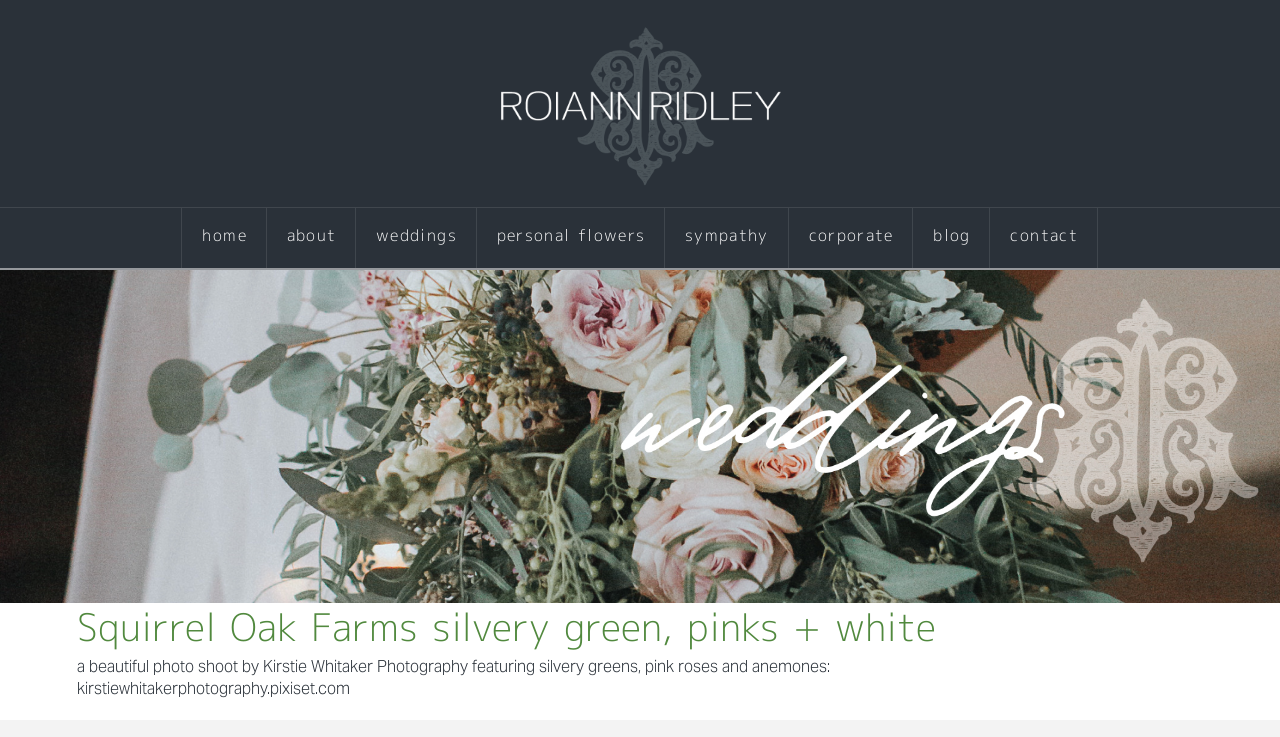

--- FILE ---
content_type: text/html; charset=UTF-8
request_url: https://roiannridley.com/squirrel-oak-farms-silvery-green-pink-white/
body_size: 17014
content:
<!DOCTYPE html>
<html class="no-js" lang="en">
<head>
<meta charset="UTF-8">
<meta name="viewport" content="width=device-width, initial-scale=1.0">
<link rel="pingback" href="https://roiannridley.com/xmlrpc.php">
<meta name='robots' content='index, follow, max-image-preview:large, max-snippet:-1, max-video-preview:-1' />

	<!-- This site is optimized with the Yoast SEO plugin v21.2 - https://yoast.com/wordpress/plugins/seo/ -->
	<title>Squirrel Oak Farms Silvery Green Pink &amp; White &#8211; ROIANN RIDLEY</title>
	<link rel="canonical" href="https://roiannridley.com/squirrel-oak-farms-silvery-green-pink-white/" />
	<meta property="og:locale" content="en_US" />
	<meta property="og:type" content="article" />
	<meta property="og:title" content="Squirrel Oak Farms Silvery Green Pink &amp; White &#8211; ROIANN RIDLEY" />
	<meta property="og:description" content="Squirrel Oak Farms silvery green, pinks + whitea beautiful photo shoot by Kirstie Whitaker Photography featuring silvery greens, pink roses and anemones:kirstiewhitakerphotography.pixiset.comback to wedding gallery" />
	<meta property="og:url" content="https://roiannridley.com/squirrel-oak-farms-silvery-green-pink-white/" />
	<meta property="og:site_name" content="ROIANN RIDLEY" />
	<meta property="article:publisher" content="https://www.facebook.com/roiannridleyweddings/" />
	<meta property="article:modified_time" content="2018-03-03T23:35:59+00:00" />
	<meta name="twitter:card" content="summary_large_image" />
	<meta name="twitter:site" content="@RoiannRidley" />
	<meta name="twitter:label1" content="Est. reading time" />
	<meta name="twitter:data1" content="1 minute" />
	<script type="application/ld+json" class="yoast-schema-graph">{"@context":"https://schema.org","@graph":[{"@type":"WebPage","@id":"https://roiannridley.com/squirrel-oak-farms-silvery-green-pink-white/","url":"https://roiannridley.com/squirrel-oak-farms-silvery-green-pink-white/","name":"Squirrel Oak Farms Silvery Green Pink & White &#8211; ROIANN RIDLEY","isPartOf":{"@id":"https://roiannridley.com/#website"},"datePublished":"2017-01-04T03:22:21+00:00","dateModified":"2018-03-03T23:35:59+00:00","breadcrumb":{"@id":"https://roiannridley.com/squirrel-oak-farms-silvery-green-pink-white/#breadcrumb"},"inLanguage":"en","potentialAction":[{"@type":"ReadAction","target":["https://roiannridley.com/squirrel-oak-farms-silvery-green-pink-white/"]}]},{"@type":"BreadcrumbList","@id":"https://roiannridley.com/squirrel-oak-farms-silvery-green-pink-white/#breadcrumb","itemListElement":[{"@type":"ListItem","position":1,"name":"Home","item":"https://roiannridley.com/"},{"@type":"ListItem","position":2,"name":"Squirrel Oak Farms Silvery Green Pink &#038; White"}]},{"@type":"WebSite","@id":"https://roiannridley.com/#website","url":"https://roiannridley.com/","name":"ROIANN RIDLEY","description":"Roiann Ridley is a florist and stylist specializing in upscale yet earthy, distinctive florals, events and botanical art..","potentialAction":[{"@type":"SearchAction","target":{"@type":"EntryPoint","urlTemplate":"https://roiannridley.com/?s={search_term_string}"},"query-input":"required name=search_term_string"}],"inLanguage":"en"}]}</script>
	<!-- / Yoast SEO plugin. -->


<link rel="alternate" type="application/rss+xml" title="ROIANN RIDLEY &raquo; Feed" href="https://roiannridley.com/feed/" />
<link rel="alternate" type="application/rss+xml" title="ROIANN RIDLEY &raquo; Comments Feed" href="https://roiannridley.com/comments/feed/" />
<script type="text/javascript">
window._wpemojiSettings = {"baseUrl":"https:\/\/s.w.org\/images\/core\/emoji\/14.0.0\/72x72\/","ext":".png","svgUrl":"https:\/\/s.w.org\/images\/core\/emoji\/14.0.0\/svg\/","svgExt":".svg","source":{"concatemoji":"https:\/\/roiannridley.com\/wp-includes\/js\/wp-emoji-release.min.js?ver=6.3.7"}};
/*! This file is auto-generated */
!function(i,n){var o,s,e;function c(e){try{var t={supportTests:e,timestamp:(new Date).valueOf()};sessionStorage.setItem(o,JSON.stringify(t))}catch(e){}}function p(e,t,n){e.clearRect(0,0,e.canvas.width,e.canvas.height),e.fillText(t,0,0);var t=new Uint32Array(e.getImageData(0,0,e.canvas.width,e.canvas.height).data),r=(e.clearRect(0,0,e.canvas.width,e.canvas.height),e.fillText(n,0,0),new Uint32Array(e.getImageData(0,0,e.canvas.width,e.canvas.height).data));return t.every(function(e,t){return e===r[t]})}function u(e,t,n){switch(t){case"flag":return n(e,"\ud83c\udff3\ufe0f\u200d\u26a7\ufe0f","\ud83c\udff3\ufe0f\u200b\u26a7\ufe0f")?!1:!n(e,"\ud83c\uddfa\ud83c\uddf3","\ud83c\uddfa\u200b\ud83c\uddf3")&&!n(e,"\ud83c\udff4\udb40\udc67\udb40\udc62\udb40\udc65\udb40\udc6e\udb40\udc67\udb40\udc7f","\ud83c\udff4\u200b\udb40\udc67\u200b\udb40\udc62\u200b\udb40\udc65\u200b\udb40\udc6e\u200b\udb40\udc67\u200b\udb40\udc7f");case"emoji":return!n(e,"\ud83e\udef1\ud83c\udffb\u200d\ud83e\udef2\ud83c\udfff","\ud83e\udef1\ud83c\udffb\u200b\ud83e\udef2\ud83c\udfff")}return!1}function f(e,t,n){var r="undefined"!=typeof WorkerGlobalScope&&self instanceof WorkerGlobalScope?new OffscreenCanvas(300,150):i.createElement("canvas"),a=r.getContext("2d",{willReadFrequently:!0}),o=(a.textBaseline="top",a.font="600 32px Arial",{});return e.forEach(function(e){o[e]=t(a,e,n)}),o}function t(e){var t=i.createElement("script");t.src=e,t.defer=!0,i.head.appendChild(t)}"undefined"!=typeof Promise&&(o="wpEmojiSettingsSupports",s=["flag","emoji"],n.supports={everything:!0,everythingExceptFlag:!0},e=new Promise(function(e){i.addEventListener("DOMContentLoaded",e,{once:!0})}),new Promise(function(t){var n=function(){try{var e=JSON.parse(sessionStorage.getItem(o));if("object"==typeof e&&"number"==typeof e.timestamp&&(new Date).valueOf()<e.timestamp+604800&&"object"==typeof e.supportTests)return e.supportTests}catch(e){}return null}();if(!n){if("undefined"!=typeof Worker&&"undefined"!=typeof OffscreenCanvas&&"undefined"!=typeof URL&&URL.createObjectURL&&"undefined"!=typeof Blob)try{var e="postMessage("+f.toString()+"("+[JSON.stringify(s),u.toString(),p.toString()].join(",")+"));",r=new Blob([e],{type:"text/javascript"}),a=new Worker(URL.createObjectURL(r),{name:"wpTestEmojiSupports"});return void(a.onmessage=function(e){c(n=e.data),a.terminate(),t(n)})}catch(e){}c(n=f(s,u,p))}t(n)}).then(function(e){for(var t in e)n.supports[t]=e[t],n.supports.everything=n.supports.everything&&n.supports[t],"flag"!==t&&(n.supports.everythingExceptFlag=n.supports.everythingExceptFlag&&n.supports[t]);n.supports.everythingExceptFlag=n.supports.everythingExceptFlag&&!n.supports.flag,n.DOMReady=!1,n.readyCallback=function(){n.DOMReady=!0}}).then(function(){return e}).then(function(){var e;n.supports.everything||(n.readyCallback(),(e=n.source||{}).concatemoji?t(e.concatemoji):e.wpemoji&&e.twemoji&&(t(e.twemoji),t(e.wpemoji)))}))}((window,document),window._wpemojiSettings);
</script>
<style type="text/css">
img.wp-smiley,
img.emoji {
	display: inline !important;
	border: none !important;
	box-shadow: none !important;
	height: 1em !important;
	width: 1em !important;
	margin: 0 0.07em !important;
	vertical-align: -0.1em !important;
	background: none !important;
	padding: 0 !important;
}
</style>
	<link rel='stylesheet' id='layerslider-css' href='https://roiannridley.com/wp-content/plugins/LayerSlider/assets/static/layerslider/css/layerslider.css?ver=7.11.1' type='text/css' media='all' />
<link rel='stylesheet' id='wp-block-library-css' href='https://roiannridley.com/wp-includes/css/dist/block-library/style.min.css?ver=6.3.7' type='text/css' media='all' />
<style id='wp-block-library-theme-inline-css' type='text/css'>
.wp-block-audio figcaption{color:#555;font-size:13px;text-align:center}.is-dark-theme .wp-block-audio figcaption{color:hsla(0,0%,100%,.65)}.wp-block-audio{margin:0 0 1em}.wp-block-code{border:1px solid #ccc;border-radius:4px;font-family:Menlo,Consolas,monaco,monospace;padding:.8em 1em}.wp-block-embed figcaption{color:#555;font-size:13px;text-align:center}.is-dark-theme .wp-block-embed figcaption{color:hsla(0,0%,100%,.65)}.wp-block-embed{margin:0 0 1em}.blocks-gallery-caption{color:#555;font-size:13px;text-align:center}.is-dark-theme .blocks-gallery-caption{color:hsla(0,0%,100%,.65)}.wp-block-image figcaption{color:#555;font-size:13px;text-align:center}.is-dark-theme .wp-block-image figcaption{color:hsla(0,0%,100%,.65)}.wp-block-image{margin:0 0 1em}.wp-block-pullquote{border-bottom:4px solid;border-top:4px solid;color:currentColor;margin-bottom:1.75em}.wp-block-pullquote cite,.wp-block-pullquote footer,.wp-block-pullquote__citation{color:currentColor;font-size:.8125em;font-style:normal;text-transform:uppercase}.wp-block-quote{border-left:.25em solid;margin:0 0 1.75em;padding-left:1em}.wp-block-quote cite,.wp-block-quote footer{color:currentColor;font-size:.8125em;font-style:normal;position:relative}.wp-block-quote.has-text-align-right{border-left:none;border-right:.25em solid;padding-left:0;padding-right:1em}.wp-block-quote.has-text-align-center{border:none;padding-left:0}.wp-block-quote.is-large,.wp-block-quote.is-style-large,.wp-block-quote.is-style-plain{border:none}.wp-block-search .wp-block-search__label{font-weight:700}.wp-block-search__button{border:1px solid #ccc;padding:.375em .625em}:where(.wp-block-group.has-background){padding:1.25em 2.375em}.wp-block-separator.has-css-opacity{opacity:.4}.wp-block-separator{border:none;border-bottom:2px solid;margin-left:auto;margin-right:auto}.wp-block-separator.has-alpha-channel-opacity{opacity:1}.wp-block-separator:not(.is-style-wide):not(.is-style-dots){width:100px}.wp-block-separator.has-background:not(.is-style-dots){border-bottom:none;height:1px}.wp-block-separator.has-background:not(.is-style-wide):not(.is-style-dots){height:2px}.wp-block-table{margin:0 0 1em}.wp-block-table td,.wp-block-table th{word-break:normal}.wp-block-table figcaption{color:#555;font-size:13px;text-align:center}.is-dark-theme .wp-block-table figcaption{color:hsla(0,0%,100%,.65)}.wp-block-video figcaption{color:#555;font-size:13px;text-align:center}.is-dark-theme .wp-block-video figcaption{color:hsla(0,0%,100%,.65)}.wp-block-video{margin:0 0 1em}.wp-block-template-part.has-background{margin-bottom:0;margin-top:0;padding:1.25em 2.375em}
</style>
<style id='classic-theme-styles-inline-css' type='text/css'>
/*! This file is auto-generated */
.wp-block-button__link{color:#fff;background-color:#32373c;border-radius:9999px;box-shadow:none;text-decoration:none;padding:calc(.667em + 2px) calc(1.333em + 2px);font-size:1.125em}.wp-block-file__button{background:#32373c;color:#fff;text-decoration:none}
</style>
<style id='global-styles-inline-css' type='text/css'>
body{--wp--preset--color--black: #000000;--wp--preset--color--cyan-bluish-gray: #abb8c3;--wp--preset--color--white: #ffffff;--wp--preset--color--pale-pink: #f78da7;--wp--preset--color--vivid-red: #cf2e2e;--wp--preset--color--luminous-vivid-orange: #ff6900;--wp--preset--color--luminous-vivid-amber: #fcb900;--wp--preset--color--light-green-cyan: #7bdcb5;--wp--preset--color--vivid-green-cyan: #00d084;--wp--preset--color--pale-cyan-blue: #8ed1fc;--wp--preset--color--vivid-cyan-blue: #0693e3;--wp--preset--color--vivid-purple: #9b51e0;--wp--preset--gradient--vivid-cyan-blue-to-vivid-purple: linear-gradient(135deg,rgba(6,147,227,1) 0%,rgb(155,81,224) 100%);--wp--preset--gradient--light-green-cyan-to-vivid-green-cyan: linear-gradient(135deg,rgb(122,220,180) 0%,rgb(0,208,130) 100%);--wp--preset--gradient--luminous-vivid-amber-to-luminous-vivid-orange: linear-gradient(135deg,rgba(252,185,0,1) 0%,rgba(255,105,0,1) 100%);--wp--preset--gradient--luminous-vivid-orange-to-vivid-red: linear-gradient(135deg,rgba(255,105,0,1) 0%,rgb(207,46,46) 100%);--wp--preset--gradient--very-light-gray-to-cyan-bluish-gray: linear-gradient(135deg,rgb(238,238,238) 0%,rgb(169,184,195) 100%);--wp--preset--gradient--cool-to-warm-spectrum: linear-gradient(135deg,rgb(74,234,220) 0%,rgb(151,120,209) 20%,rgb(207,42,186) 40%,rgb(238,44,130) 60%,rgb(251,105,98) 80%,rgb(254,248,76) 100%);--wp--preset--gradient--blush-light-purple: linear-gradient(135deg,rgb(255,206,236) 0%,rgb(152,150,240) 100%);--wp--preset--gradient--blush-bordeaux: linear-gradient(135deg,rgb(254,205,165) 0%,rgb(254,45,45) 50%,rgb(107,0,62) 100%);--wp--preset--gradient--luminous-dusk: linear-gradient(135deg,rgb(255,203,112) 0%,rgb(199,81,192) 50%,rgb(65,88,208) 100%);--wp--preset--gradient--pale-ocean: linear-gradient(135deg,rgb(255,245,203) 0%,rgb(182,227,212) 50%,rgb(51,167,181) 100%);--wp--preset--gradient--electric-grass: linear-gradient(135deg,rgb(202,248,128) 0%,rgb(113,206,126) 100%);--wp--preset--gradient--midnight: linear-gradient(135deg,rgb(2,3,129) 0%,rgb(40,116,252) 100%);--wp--preset--font-size--small: 13px;--wp--preset--font-size--medium: 20px;--wp--preset--font-size--large: 36px;--wp--preset--font-size--x-large: 42px;--wp--preset--spacing--20: 0.44rem;--wp--preset--spacing--30: 0.67rem;--wp--preset--spacing--40: 1rem;--wp--preset--spacing--50: 1.5rem;--wp--preset--spacing--60: 2.25rem;--wp--preset--spacing--70: 3.38rem;--wp--preset--spacing--80: 5.06rem;--wp--preset--shadow--natural: 6px 6px 9px rgba(0, 0, 0, 0.2);--wp--preset--shadow--deep: 12px 12px 50px rgba(0, 0, 0, 0.4);--wp--preset--shadow--sharp: 6px 6px 0px rgba(0, 0, 0, 0.2);--wp--preset--shadow--outlined: 6px 6px 0px -3px rgba(255, 255, 255, 1), 6px 6px rgba(0, 0, 0, 1);--wp--preset--shadow--crisp: 6px 6px 0px rgba(0, 0, 0, 1);}:where(.is-layout-flex){gap: 0.5em;}:where(.is-layout-grid){gap: 0.5em;}body .is-layout-flow > .alignleft{float: left;margin-inline-start: 0;margin-inline-end: 2em;}body .is-layout-flow > .alignright{float: right;margin-inline-start: 2em;margin-inline-end: 0;}body .is-layout-flow > .aligncenter{margin-left: auto !important;margin-right: auto !important;}body .is-layout-constrained > .alignleft{float: left;margin-inline-start: 0;margin-inline-end: 2em;}body .is-layout-constrained > .alignright{float: right;margin-inline-start: 2em;margin-inline-end: 0;}body .is-layout-constrained > .aligncenter{margin-left: auto !important;margin-right: auto !important;}body .is-layout-constrained > :where(:not(.alignleft):not(.alignright):not(.alignfull)){max-width: var(--wp--style--global--content-size);margin-left: auto !important;margin-right: auto !important;}body .is-layout-constrained > .alignwide{max-width: var(--wp--style--global--wide-size);}body .is-layout-flex{display: flex;}body .is-layout-flex{flex-wrap: wrap;align-items: center;}body .is-layout-flex > *{margin: 0;}body .is-layout-grid{display: grid;}body .is-layout-grid > *{margin: 0;}:where(.wp-block-columns.is-layout-flex){gap: 2em;}:where(.wp-block-columns.is-layout-grid){gap: 2em;}:where(.wp-block-post-template.is-layout-flex){gap: 1.25em;}:where(.wp-block-post-template.is-layout-grid){gap: 1.25em;}.has-black-color{color: var(--wp--preset--color--black) !important;}.has-cyan-bluish-gray-color{color: var(--wp--preset--color--cyan-bluish-gray) !important;}.has-white-color{color: var(--wp--preset--color--white) !important;}.has-pale-pink-color{color: var(--wp--preset--color--pale-pink) !important;}.has-vivid-red-color{color: var(--wp--preset--color--vivid-red) !important;}.has-luminous-vivid-orange-color{color: var(--wp--preset--color--luminous-vivid-orange) !important;}.has-luminous-vivid-amber-color{color: var(--wp--preset--color--luminous-vivid-amber) !important;}.has-light-green-cyan-color{color: var(--wp--preset--color--light-green-cyan) !important;}.has-vivid-green-cyan-color{color: var(--wp--preset--color--vivid-green-cyan) !important;}.has-pale-cyan-blue-color{color: var(--wp--preset--color--pale-cyan-blue) !important;}.has-vivid-cyan-blue-color{color: var(--wp--preset--color--vivid-cyan-blue) !important;}.has-vivid-purple-color{color: var(--wp--preset--color--vivid-purple) !important;}.has-black-background-color{background-color: var(--wp--preset--color--black) !important;}.has-cyan-bluish-gray-background-color{background-color: var(--wp--preset--color--cyan-bluish-gray) !important;}.has-white-background-color{background-color: var(--wp--preset--color--white) !important;}.has-pale-pink-background-color{background-color: var(--wp--preset--color--pale-pink) !important;}.has-vivid-red-background-color{background-color: var(--wp--preset--color--vivid-red) !important;}.has-luminous-vivid-orange-background-color{background-color: var(--wp--preset--color--luminous-vivid-orange) !important;}.has-luminous-vivid-amber-background-color{background-color: var(--wp--preset--color--luminous-vivid-amber) !important;}.has-light-green-cyan-background-color{background-color: var(--wp--preset--color--light-green-cyan) !important;}.has-vivid-green-cyan-background-color{background-color: var(--wp--preset--color--vivid-green-cyan) !important;}.has-pale-cyan-blue-background-color{background-color: var(--wp--preset--color--pale-cyan-blue) !important;}.has-vivid-cyan-blue-background-color{background-color: var(--wp--preset--color--vivid-cyan-blue) !important;}.has-vivid-purple-background-color{background-color: var(--wp--preset--color--vivid-purple) !important;}.has-black-border-color{border-color: var(--wp--preset--color--black) !important;}.has-cyan-bluish-gray-border-color{border-color: var(--wp--preset--color--cyan-bluish-gray) !important;}.has-white-border-color{border-color: var(--wp--preset--color--white) !important;}.has-pale-pink-border-color{border-color: var(--wp--preset--color--pale-pink) !important;}.has-vivid-red-border-color{border-color: var(--wp--preset--color--vivid-red) !important;}.has-luminous-vivid-orange-border-color{border-color: var(--wp--preset--color--luminous-vivid-orange) !important;}.has-luminous-vivid-amber-border-color{border-color: var(--wp--preset--color--luminous-vivid-amber) !important;}.has-light-green-cyan-border-color{border-color: var(--wp--preset--color--light-green-cyan) !important;}.has-vivid-green-cyan-border-color{border-color: var(--wp--preset--color--vivid-green-cyan) !important;}.has-pale-cyan-blue-border-color{border-color: var(--wp--preset--color--pale-cyan-blue) !important;}.has-vivid-cyan-blue-border-color{border-color: var(--wp--preset--color--vivid-cyan-blue) !important;}.has-vivid-purple-border-color{border-color: var(--wp--preset--color--vivid-purple) !important;}.has-vivid-cyan-blue-to-vivid-purple-gradient-background{background: var(--wp--preset--gradient--vivid-cyan-blue-to-vivid-purple) !important;}.has-light-green-cyan-to-vivid-green-cyan-gradient-background{background: var(--wp--preset--gradient--light-green-cyan-to-vivid-green-cyan) !important;}.has-luminous-vivid-amber-to-luminous-vivid-orange-gradient-background{background: var(--wp--preset--gradient--luminous-vivid-amber-to-luminous-vivid-orange) !important;}.has-luminous-vivid-orange-to-vivid-red-gradient-background{background: var(--wp--preset--gradient--luminous-vivid-orange-to-vivid-red) !important;}.has-very-light-gray-to-cyan-bluish-gray-gradient-background{background: var(--wp--preset--gradient--very-light-gray-to-cyan-bluish-gray) !important;}.has-cool-to-warm-spectrum-gradient-background{background: var(--wp--preset--gradient--cool-to-warm-spectrum) !important;}.has-blush-light-purple-gradient-background{background: var(--wp--preset--gradient--blush-light-purple) !important;}.has-blush-bordeaux-gradient-background{background: var(--wp--preset--gradient--blush-bordeaux) !important;}.has-luminous-dusk-gradient-background{background: var(--wp--preset--gradient--luminous-dusk) !important;}.has-pale-ocean-gradient-background{background: var(--wp--preset--gradient--pale-ocean) !important;}.has-electric-grass-gradient-background{background: var(--wp--preset--gradient--electric-grass) !important;}.has-midnight-gradient-background{background: var(--wp--preset--gradient--midnight) !important;}.has-small-font-size{font-size: var(--wp--preset--font-size--small) !important;}.has-medium-font-size{font-size: var(--wp--preset--font-size--medium) !important;}.has-large-font-size{font-size: var(--wp--preset--font-size--large) !important;}.has-x-large-font-size{font-size: var(--wp--preset--font-size--x-large) !important;}
.wp-block-navigation a:where(:not(.wp-element-button)){color: inherit;}
:where(.wp-block-post-template.is-layout-flex){gap: 1.25em;}:where(.wp-block-post-template.is-layout-grid){gap: 1.25em;}
:where(.wp-block-columns.is-layout-flex){gap: 2em;}:where(.wp-block-columns.is-layout-grid){gap: 2em;}
.wp-block-pullquote{font-size: 1.5em;line-height: 1.6;}
</style>
<link rel='stylesheet' id='x-stack-css' href='https://roiannridley.com/wp-content/themes/x/framework/dist/css/site/stacks/ethos.css?ver=10.5.2' type='text/css' media='all' />
<link rel='stylesheet' id='x-child-css' href='https://roiannridley.com/wp-content/themes/x-child/style.css?ver=10.5.2' type='text/css' media='all' />
<link rel='stylesheet' id='esg-plugin-settings-css' href='https://roiannridley.com/wp-content/plugins/essential-grid/public/assets/css/settings.css?ver=3.1.2.2' type='text/css' media='all' />
<link rel='stylesheet' id='tp-fontello-css' href='https://roiannridley.com/wp-content/plugins/essential-grid/public/assets/font/fontello/css/fontello.css?ver=3.1.2.2' type='text/css' media='all' />
<link rel='stylesheet' id='the-grid-css' href='https://roiannridley.com/wp-content/plugins/the-grid/frontend/assets/css/the-grid.min.css?ver=2.7.7' type='text/css' media='all' />
<style id='the-grid-inline-css' type='text/css'>
.tolb-holder{background:rgba(22,34,54,0.74)}.tolb-holder .tolb-close,.tolb-holder .tolb-title,.tolb-holder .tolb-counter,.tolb-holder .tolb-next i,.tolb-holder .tolb-prev i{color:#ffffff}.tolb-holder .tolb-load{border-color:rgba(255,255,255,0.2);border-left:3px solid #ffffff}
.to-heart-icon,.to-heart-icon svg,.to-post-like,.to-post-like .to-like-count{position:relative;display:inline-block}.to-post-like{width:auto;cursor:pointer;font-weight:400}.to-heart-icon{float:left;margin:0 4px 0 0}.to-heart-icon svg{overflow:visible;width:15px;height:14px}.to-heart-icon g{-webkit-transform:scale(1);transform:scale(1)}.to-heart-icon path{-webkit-transform:scale(1);transform:scale(1);transition:fill .4s ease,stroke .4s ease}.no-liked .to-heart-icon path{fill:#999;stroke:#999}.empty-heart .to-heart-icon path{fill:transparent!important;stroke:#999}.liked .to-heart-icon path,.to-heart-icon svg:hover path{fill:#ff6863!important;stroke:#ff6863!important}@keyframes heartBeat{0%{transform:scale(1)}20%{transform:scale(.8)}30%{transform:scale(.95)}45%{transform:scale(.75)}50%{transform:scale(.85)}100%{transform:scale(.9)}}@-webkit-keyframes heartBeat{0%,100%,50%{-webkit-transform:scale(1)}20%{-webkit-transform:scale(.8)}30%{-webkit-transform:scale(.95)}45%{-webkit-transform:scale(.75)}}.heart-pulse g{-webkit-animation-name:heartBeat;animation-name:heartBeat;-webkit-animation-duration:1s;animation-duration:1s;-webkit-animation-iteration-count:infinite;animation-iteration-count:infinite;-webkit-transform-origin:50% 50%;transform-origin:50% 50%}.to-post-like a{color:inherit!important;fill:inherit!important;stroke:inherit!important}
</style>
<style id='cs-inline-css' type='text/css'>
@media (min-width:1200px){.x-hide-xl{display:none !important;}}@media (min-width:979px) and (max-width:1199px){.x-hide-lg{display:none !important;}}@media (min-width:767px) and (max-width:978px){.x-hide-md{display:none !important;}}@media (min-width:480px) and (max-width:766px){.x-hide-sm{display:none !important;}}@media (max-width:479px){.x-hide-xs{display:none !important;}} a,h1 a:hover,h2 a:hover,h3 a:hover,h4 a:hover,h5 a:hover,h6 a:hover,.x-breadcrumb-wrap a:hover,.x-comment-author a:hover,.x-comment-time:hover,.p-meta > span > a:hover,.format-link .link a:hover,.x-main .widget ul li a:hover,.x-main .widget ol li a:hover,.x-main .widget_tag_cloud .tagcloud a:hover,.x-sidebar .widget ul li a:hover,.x-sidebar .widget ol li a:hover,.x-sidebar .widget_tag_cloud .tagcloud a:hover,.x-portfolio .entry-extra .x-ul-tags li a:hover{color:#2a3139;}a:hover{color:#696e74;}a.x-img-thumbnail:hover{border-color:#2a3139;}.x-main{width:72%;}.x-sidebar{width:calc( 100% - 72%);}.x-post-slider-archive-active .x-container.main:not(.x-row):not(.x-grid):before{top:0;}.x-content-sidebar-active .x-container.main:not(.x-row):not(.x-grid):before{right:calc( 100% - 72%);}.x-sidebar-content-active .x-container.main:not(.x-row):not(.x-grid):before{left:calc( 100% - 72%);}.x-full-width-active .x-container.main:not(.x-row):not(.x-grid):before{left:-5000em;}.h-landmark,.x-main .h-widget,.x-main .h-widget a.rsswidget,.x-main .h-widget a.rsswidget:hover,.x-main .widget.widget_pages .current_page_item a,.x-main .widget.widget_nav_menu .current-menu-item a,.x-main .widget.widget_pages .current_page_item a:hover,.x-main .widget.widget_nav_menu .current-menu-item a:hover,.x-sidebar .h-widget,.x-sidebar .h-widget a.rsswidget,.x-sidebar .h-widget a.rsswidget:hover,.x-sidebar .widget.widget_pages .current_page_item a,.x-sidebar .widget.widget_nav_menu .current-menu-item a,.x-sidebar .widget.widget_pages .current_page_item a:hover,.x-sidebar .widget.widget_nav_menu .current-menu-item a:hover{color:#2a3139;}.x-main .widget,.x-main .widget a,.x-main .widget ul li a,.x-main .widget ol li a,.x-main .widget_tag_cloud .tagcloud a,.x-main .widget_product_tag_cloud .tagcloud a,.x-main .widget a:hover,.x-main .widget ul li a:hover,.x-main .widget ol li a:hover,.x-main .widget_tag_cloud .tagcloud a:hover,.x-main .widget_product_tag_cloud .tagcloud a:hover,.x-main .widget_shopping_cart .buttons .button,.x-main .widget_price_filter .price_slider_amount .button,.x-sidebar .widget,.x-sidebar .widget a,.x-sidebar .widget ul li a,.x-sidebar .widget ol li a,.x-sidebar .widget_tag_cloud .tagcloud a,.x-sidebar .widget_product_tag_cloud .tagcloud a,.x-sidebar .widget a:hover,.x-sidebar .widget ul li a:hover,.x-sidebar .widget ol li a:hover,.x-sidebar .widget_tag_cloud .tagcloud a:hover,.x-sidebar .widget_product_tag_cloud .tagcloud a:hover,.x-sidebar .widget_shopping_cart .buttons .button,.x-sidebar .widget_price_filter .price_slider_amount .button{color:#2a3139;}.x-main .h-widget,.x-main .widget.widget_pages .current_page_item,.x-main .widget.widget_nav_menu .current-menu-item,.x-sidebar .h-widget,.x-sidebar .widget.widget_pages .current_page_item,.x-sidebar .widget.widget_nav_menu .current-menu-item{border-color:#2a3139;}.x-post-slider{height:425px;}.archive .x-post-slider{height:425px;}.x-post-slider .x-post-slider-entry{padding-bottom:425px;}.archive .x-post-slider .x-post-slider-entry{padding-bottom:425px;}.format-link .link a,.x-portfolio .entry-extra .x-ul-tags li a{color:#21272d;}.p-meta > span > a,.x-nav-articles a,.entry-top-navigation .entry-parent,.option-set .x-index-filters,.option-set .x-portfolio-filters,.option-set .x-index-filters-menu >li >a:hover,.option-set .x-index-filters-menu >li >a.selected,.option-set .x-portfolio-filters-menu > li > a:hover,.option-set .x-portfolio-filters-menu > li > a.selected{color:#2a3139;}.x-nav-articles a,.entry-top-navigation .entry-parent,.option-set .x-index-filters,.option-set .x-portfolio-filters,.option-set .x-index-filters i,.option-set .x-portfolio-filters i{border-color:#2a3139;}.x-nav-articles a:hover,.entry-top-navigation .entry-parent:hover,.option-set .x-index-filters:hover i,.option-set .x-portfolio-filters:hover i{background-color:#2a3139;}@media (max-width:978.98px){.x-content-sidebar-active .x-container.main:not(.x-row):not(.x-grid):before,.x-sidebar-content-active .x-container.main:not(.x-row):not(.x-grid):before{left:-5000em;}body .x-main .widget,body .x-main .widget a,body .x-main .widget a:hover,body .x-main .widget ul li a,body .x-main .widget ol li a,body .x-main .widget ul li a:hover,body .x-main .widget ol li a:hover,body .x-sidebar .widget,body .x-sidebar .widget a,body .x-sidebar .widget a:hover,body .x-sidebar .widget ul li a,body .x-sidebar .widget ol li a,body .x-sidebar .widget ul li a:hover,body .x-sidebar .widget ol li a:hover{color:#21272d;}body .x-main .h-widget,body .x-main .widget.widget_pages .current_page_item a,body .x-main .widget.widget_nav_menu .current-menu-item a,body .x-main .widget.widget_pages .current_page_item a:hover,body .x-main .widget.widget_nav_menu .current-menu-item a:hover,body .x-sidebar .h-widget,body .x-sidebar .widget.widget_pages .current_page_item a,body .x-sidebar .widget.widget_nav_menu .current-menu-item a,body .x-sidebar .widget.widget_pages .current_page_item a:hover,body .x-sidebar .widget.widget_nav_menu .current-menu-item a:hover{color:#2a3139;}body .x-main .h-widget,body .x-main .widget.widget_pages .current_page_item,body .x-main .widget.widget_nav_menu .current-menu-item,body .x-sidebar .h-widget,body .x-sidebar .widget.widget_pages .current_page_item,body .x-sidebar .widget.widget_nav_menu .current-menu-item{border-color:#2a3139;}}@media (max-width:766.98px){.x-post-slider,.archive .x-post-slider{height:auto !important;}.x-post-slider .x-post-slider-entry,.archive .x-post-slider .x-post-slider-entry{padding-bottom:65% !important;}}html{font-size:12px;}@media (min-width:500px){html{font-size:calc(12px + (16 - 12) * ((100vw - 500px) / (1000 - 500)));}}@media (min-width:1000px){html{font-size:16px;}}body{font-style:normal;font-weight:300;color:#21272d;background-color:#f3f3f3;}.w-b{font-weight:300 !important;}h1,h2,h3,h4,h5,h6,.h1,.h2,.h3,.h4,.h5,.h6{font-family:"verveine",sans-serif;font-style:normal;font-weight:400;}h1,.h1{letter-spacing:-0.035em;}h2,.h2{letter-spacing:-0.035em;}h3,.h3{letter-spacing:-0.035em;}h4,.h4{letter-spacing:-0.035em;}h5,.h5{letter-spacing:-0.035em;}h6,.h6{letter-spacing:-0.035em;}.w-h{font-weight:400 !important;}.x-container.width{width:88%;}.x-container.max{max-width:1280px;}.x-bar-content.x-container.width{flex-basis:88%;}.x-main.full{float:none;clear:both;display:block;width:auto;}@media (max-width:978.98px){.x-main.full,.x-main.left,.x-main.right,.x-sidebar.left,.x-sidebar.right{float:none;display:block;width:auto !important;}}.entry-header,.entry-content{font-size:1rem;}body,input,button,select,textarea{font-family:"aktiv-grotesk",sans-serif;}h1,h2,h3,h4,h5,h6,.h1,.h2,.h3,.h4,.h5,.h6,h1 a,h2 a,h3 a,h4 a,h5 a,h6 a,.h1 a,.h2 a,.h3 a,.h4 a,.h5 a,.h6 a,blockquote{color:#2a3139;}.cfc-h-tx{color:#2a3139 !important;}.cfc-h-bd{border-color:#2a3139 !important;}.cfc-h-bg{background-color:#2a3139 !important;}.cfc-b-tx{color:#21272d !important;}.cfc-b-bd{border-color:#21272d !important;}.cfc-b-bg{background-color:#21272d !important;}.x-btn,.button,[type="submit"]{color:#2a3139;border-color:#2a3139;background-color:rgba(255,255,255,0.75);text-shadow:0 0.075em 0.075em rgba(0,0,0,0.5);}.x-btn:hover,.button:hover,[type="submit"]:hover{color:#51893e;border-color:#51893e;background-color:rgba(255,255,255,0.75);text-shadow:0 0.075em 0.075em rgba(0,0,0,0.5);}.x-btn.x-btn-real,.x-btn.x-btn-real:hover{margin-bottom:0.25em;text-shadow:0 0.075em 0.075em rgba(0,0,0,0.65);}.x-btn.x-btn-real{box-shadow:0 0.25em 0 0 #a71000,0 4px 9px rgba(0,0,0,0.75);}.x-btn.x-btn-real:hover{box-shadow:0 0.25em 0 0 #a71000,0 4px 9px rgba(0,0,0,0.75);}.x-btn.x-btn-flat,.x-btn.x-btn-flat:hover{margin-bottom:0;text-shadow:0 0.075em 0.075em rgba(0,0,0,0.65);box-shadow:none;}.x-btn.x-btn-transparent,.x-btn.x-btn-transparent:hover{margin-bottom:0;border-width:3px;text-shadow:none;text-transform:uppercase;background-color:transparent;box-shadow:none;}.x-topbar,.x-colophon.bottom{background-color:#2a3139;}.x-logobar,.x-navbar,.x-navbar .sub-menu,.x-colophon.top{background-color:#2a3139;}.x-navbar .desktop .x-nav > li > a,.x-navbar .desktop .sub-menu a,.x-navbar .mobile .x-nav li > a,.x-breadcrumb-wrap a,.x-breadcrumbs .delimiter{color:#ffffff;}.x-topbar .p-info a:hover,.x-social-global a:hover,.x-navbar .desktop .x-nav > li > a:hover,.x-navbar .desktop .x-nav > .x-active > a,.x-navbar .desktop .x-nav > .current-menu-item > a,.x-navbar .desktop .sub-menu a:hover,.x-navbar .desktop .sub-menu .x-active > a,.x-navbar .desktop .sub-menu .current-menu-item > a,.x-navbar .desktop .x-nav .x-megamenu > .sub-menu > li > a,.x-navbar .mobile .x-nav li > a:hover,.x-navbar .mobile .x-nav .x-active > a,.x-navbar .mobile .x-nav .current-menu-item > a,.x-widgetbar .widget a:hover,.x-colophon .widget a:hover,.x-colophon.bottom .x-colophon-content a:hover,.x-colophon.bottom .x-nav a:hover{color:#696e74;}.x-navbar .desktop .x-nav > li > a:hover,.x-navbar .desktop .x-nav > .x-active > a,.x-navbar .desktop .x-nav > .current-menu-item > a{box-shadow:0 2px 0 0 #2a3139;}.x-navbar .desktop .x-nav > li > a{height:60px;padding-top:20px;}.x-navbar .desktop .x-nav > li ul{top:calc(60px + 2px);}@media (max-width:979px){}.x-navbar-inner{min-height:60px;}.x-logobar-inner{padding-top:25px;padding-bottom:20px;}.x-brand{font-family:"mplus-1m",monospace;font-size:42px;font-style:normal;font-weight:200;letter-spacing:-0.035em;color:#2a3139;}.x-brand:hover,.x-brand:focus{color:#2a3139;}.x-brand img{width:calc(600px / 2);}.x-navbar .x-nav-wrap .x-nav > li > a{font-family:"m-1c",sans-serif;font-style:normal;font-weight:300;letter-spacing:0.085em;}.x-navbar .desktop .x-nav > li > a{font-size:16px;}.x-navbar .desktop .x-nav > li > a:not(.x-btn-navbar-woocommerce){padding-left:20px;padding-right:20px;}.x-navbar .desktop .x-nav > li > a > span{margin-right:-0.085em;}.x-btn-navbar{margin-top:20px;}.x-btn-navbar,.x-btn-navbar.collapsed{font-size:24px;}@media (max-width:979px){.x-widgetbar{left:0;right:0;}}.x-topbar,.x-colophon.bottom{background-color:global-color:4c696e6b;}.x-logobar,.x-navbar,.x-navbar .sub-menu,.x-colophon.top{background-color:global-color:4c696e6b;}.x-navbar .desktop .x-nav > li > a,.x-navbar .desktop .sub-menu a,.x-navbar .mobile .x-nav li > a,.x-breadcrumb-wrap a,.x-breadcrumbs .delimiter{color:#ffffff;}.x-topbar .p-info a:hover,.x-social-global a:hover,.x-navbar .desktop .x-nav > li > a:hover,.x-navbar .desktop .x-nav > .x-active > a,.x-navbar .desktop .x-nav > .current-menu-item > a,.x-navbar .desktop .sub-menu a:hover,.x-navbar .desktop .sub-menu .x-active > a,.x-navbar .desktop .sub-menu .current-menu-item > a,.x-navbar .desktop .x-nav .x-megamenu > .sub-menu > li > a,.x-navbar .mobile .x-nav li > a:hover,.x-navbar .mobile .x-nav .x-active > a,.x-navbar .mobile .x-nav .current-menu-item > a,.x-widgetbar .widget a:hover,.x-colophon .widget a:hover,.x-colophon.bottom .x-colophon-content a:hover,.x-colophon.bottom .x-nav a:hover{color:#696e74;}.bg .mejs-container,.x-video .mejs-container{position:unset !important;} @font-face{font-family:'FontAwesomePro';font-style:normal;font-weight:900;font-display:block;src:url('https://roiannridley.com/wp-content/plugins/cornerstone/assets/fonts/fa-solid-900.woff2?ver=6.5.2') format('woff2'),url('https://roiannridley.com/wp-content/plugins/cornerstone/assets/fonts/fa-solid-900.ttf?ver=6.5.2') format('truetype');}[data-x-fa-pro-icon]{font-family:"FontAwesomePro" !important;}[data-x-fa-pro-icon]:before{content:attr(data-x-fa-pro-icon);}[data-x-icon],[data-x-icon-o],[data-x-icon-l],[data-x-icon-s],[data-x-icon-b],[data-x-icon-sr],[data-x-icon-ss],[data-x-icon-sl],[data-x-fa-pro-icon],[class*="cs-fa-"]{display:inline-flex;font-style:normal;font-weight:400;text-decoration:inherit;text-rendering:auto;-webkit-font-smoothing:antialiased;-moz-osx-font-smoothing:grayscale;}[data-x-icon].left,[data-x-icon-o].left,[data-x-icon-l].left,[data-x-icon-s].left,[data-x-icon-b].left,[data-x-icon-sr].left,[data-x-icon-ss].left,[data-x-icon-sl].left,[data-x-fa-pro-icon].left,[class*="cs-fa-"].left{margin-right:0.5em;}[data-x-icon].right,[data-x-icon-o].right,[data-x-icon-l].right,[data-x-icon-s].right,[data-x-icon-b].right,[data-x-icon-sr].right,[data-x-icon-ss].right,[data-x-icon-sl].right,[data-x-fa-pro-icon].right,[class*="cs-fa-"].right{margin-left:0.5em;}[data-x-icon]:before,[data-x-icon-o]:before,[data-x-icon-l]:before,[data-x-icon-s]:before,[data-x-icon-b]:before,[data-x-icon-sr]:before,[data-x-icon-ss]:before,[data-x-icon-sl]:before,[data-x-fa-pro-icon]:before,[class*="cs-fa-"]:before{line-height:1;}@font-face{font-family:'FontAwesome';font-style:normal;font-weight:900;font-display:block;src:url('https://roiannridley.com/wp-content/plugins/cornerstone/assets/fonts/fa-solid-900.woff2?ver=6.5.2') format('woff2'),url('https://roiannridley.com/wp-content/plugins/cornerstone/assets/fonts/fa-solid-900.ttf?ver=6.5.2') format('truetype');}[data-x-icon],[data-x-icon-s],[data-x-icon][class*="cs-fa-"]{font-family:"FontAwesome" !important;font-weight:900;}[data-x-icon]:before,[data-x-icon][class*="cs-fa-"]:before{content:attr(data-x-icon);}[data-x-icon-s]:before{content:attr(data-x-icon-s);}@font-face{font-family:'FontAwesomeRegular';font-style:normal;font-weight:400;font-display:block;src:url('https://roiannridley.com/wp-content/plugins/cornerstone/assets/fonts/fa-regular-400.woff2?ver=6.5.2') format('woff2'),url('https://roiannridley.com/wp-content/plugins/cornerstone/assets/fonts/fa-regular-400.ttf?ver=6.5.2') format('truetype');}@font-face{font-family:'FontAwesomePro';font-style:normal;font-weight:400;font-display:block;src:url('https://roiannridley.com/wp-content/plugins/cornerstone/assets/fonts/fa-regular-400.woff2?ver=6.5.2') format('woff2'),url('https://roiannridley.com/wp-content/plugins/cornerstone/assets/fonts/fa-regular-400.ttf?ver=6.5.2') format('truetype');}[data-x-icon-o]{font-family:"FontAwesomeRegular" !important;}[data-x-icon-o]:before{content:attr(data-x-icon-o);}@font-face{font-family:'FontAwesomeLight';font-style:normal;font-weight:300;font-display:block;src:url('https://roiannridley.com/wp-content/plugins/cornerstone/assets/fonts/fa-light-300.woff2?ver=6.5.2') format('woff2'),url('https://roiannridley.com/wp-content/plugins/cornerstone/assets/fonts/fa-light-300.ttf?ver=6.5.2') format('truetype');}@font-face{font-family:'FontAwesomePro';font-style:normal;font-weight:300;font-display:block;src:url('https://roiannridley.com/wp-content/plugins/cornerstone/assets/fonts/fa-light-300.woff2?ver=6.5.2') format('woff2'),url('https://roiannridley.com/wp-content/plugins/cornerstone/assets/fonts/fa-light-300.ttf?ver=6.5.2') format('truetype');}[data-x-icon-l]{font-family:"FontAwesomeLight" !important;font-weight:300;}[data-x-icon-l]:before{content:attr(data-x-icon-l);}@font-face{font-family:'FontAwesomeBrands';font-style:normal;font-weight:normal;font-display:block;src:url('https://roiannridley.com/wp-content/plugins/cornerstone/assets/fonts/fa-brands-400.woff2?ver=6.5.2') format('woff2'),url('https://roiannridley.com/wp-content/plugins/cornerstone/assets/fonts/fa-brands-400.ttf?ver=6.5.2') format('truetype');}[data-x-icon-b]{font-family:"FontAwesomeBrands" !important;}[data-x-icon-b]:before{content:attr(data-x-icon-b);}.widget.widget_rss li .rsswidget:before{content:"\f35d";padding-right:0.4em;font-family:"FontAwesome";} .m1qi-0.x-section{margin-top:0px;margin-right:0px;margin-bottom:0px;margin-left:0px;border-top-width:0;border-right-width:0;border-bottom-width:0;border-left-width:0;padding-top:0px;padding-right:0px;padding-bottom:0px;padding-left:0px;z-index:1;}.m1qi-1.x-container{margin-top:0em;margin-right:auto;margin-bottom:0em;margin-left:auto;border-top-width:0;border-right-width:0;border-bottom-width:0;border-left-width:0;font-size:1em;box-shadow:none;z-index:1;}.m1qi-2.x-column{border-top-width:0;border-right-width:0;border-bottom-width:0;border-left-width:0;box-shadow:none;z-index:1;}.m1qi-3.x-image{font-size:1em;border-top-width:0;border-right-width:0;border-bottom-width:0;border-left-width:0;background-color:transparent;}.m1qi-4.x-text{border-top-width:0;border-right-width:0;border-bottom-width:0;border-left-width:0;font-size:2em;}.m1qi-4.x-text .x-text-content-text-primary{font-family:"m-1c",sans-serif;font-size:1.2em;font-style:normal;font-weight:300;line-height:1.4;letter-spacing:0em;text-transform:none;color:#51893e;}.m1qi-5.x-text{border-top-width:0;border-right-width:0;border-bottom-width:0;border-left-width:0;padding-top:0em;padding-right:0em;padding-bottom:2em;padding-left:0em;font-family:"aktiv-grotesk",sans-serif;font-size:1em;font-style:normal;font-weight:300;line-height:1.4;letter-spacing:0em;text-transform:none;color:#2a3139;}.m1qi-5.x-text > :first-child{margin-top:0;}.m1qi-5.x-text > :last-child{margin-bottom:0;}.m1qi-6.x-anchor {margin-top:2em;margin-right:0em;margin-bottom:0em;margin-left:0em;border-top-width:0;border-right-width:0;border-bottom-width:0;border-left-width:0;border-top-left-radius:0.35em;border-top-right-radius:0.35em;border-bottom-right-radius:0.35em;border-bottom-left-radius:0.35em;font-size:1em;background-color:hsla(0,0%,100%,0);box-shadow:0em 0.15em 0.65em 0em rgba(0,0,0,0.25);}.m1qi-6.x-anchor .x-anchor-content {display:flex;flex-direction:row;justify-content:center;align-items:center;padding-top:1em;padding-right:1em;padding-bottom:1em;padding-left:1em;}.m1qi-6.x-anchor:hover,.m1qi-6.x-anchor[class*="active"],[data-x-effect-provider*="colors"]:hover .m1qi-6.x-anchor {background-color:hsla(213,5%,43%,0.16);}.m1qi-6.x-anchor .x-anchor-text {margin-top:5px;margin-right:5px;margin-bottom:5px;margin-left:5px;}.m1qi-6.x-anchor .x-anchor-text-primary {font-family:"m-1c",sans-serif;font-size:1.54em;font-style:normal;font-weight:300;line-height:1;color:rgba(0,0,0,1);}.m1qi-6.x-anchor:hover .x-anchor-text-primary,.m1qi-6.x-anchor[class*="active"] .x-anchor-text-primary,[data-x-effect-provider*="colors"]:hover .m1qi-6.x-anchor .x-anchor-text-primary {color:rgba(0,0,0,0.5);} .x-colophon.bottom .x-social-global a{font-size:40px;}.x-navbar .desktop .x-nav > li > a{font-family:m-1c,sans-serif;font-style:normal;font-weight:300;color:#ffffff;!important;}footer.x-colophon.top{background-color:#ffffff;}.x-colophon.top .h-widget{color:#2a3139 !important;font-family:m-1c,sans-serif;font-style:normal;font-weight:300;text-align:center;}.page-template #x-section-1{padding-top:0 !important;}.x-navbar .mobile .x-nav li a{font-family:m-1c,sans-serif;font-style:normal;font-weight:300;color:#ffffff;!important;}.single-post .entry-featured{display:none;}.blog .entry-title{font-family:rift-soft,sans-serif;font-style:normal;font-weight:300;font-size:2.5em;}.single-post .entry-title{font-family:rift-soft,sans-serif;font-style:normal;font-weight:300;font-size:2.5em;}nn
</style>
<link rel='stylesheet' id='envira-gallery-style-css' href='https://roiannridley.com/wp-content/plugins/envira-gallery/assets/css/envira.css?ver=1.9.10' type='text/css' media='all' />
<link rel='stylesheet' id='envira-gallery-jgallery-css' href='https://roiannridley.com/wp-content/plugins/envira-gallery/assets/css/justifiedGallery.css?ver=1.9.10' type='text/css' media='all' />
<link rel='stylesheet' id='envira-gallery-base_dark-lightbox-theme-css' href='https://roiannridley.com/wp-content/plugins/envira-gallery/envira-gallery/lightbox-themes/base_dark/css/style.css?ver=1.9.10' type='text/css' media='all' />
<script type='text/javascript' src='https://roiannridley.com/wp-includes/js/jquery/jquery.min.js?ver=3.7.0' id='jquery-core-js'></script>
<script type='text/javascript' src='https://roiannridley.com/wp-includes/js/jquery/jquery-migrate.min.js?ver=3.4.1' id='jquery-migrate-js'></script>
<script type='text/javascript' id='layerslider-utils-js-extra'>
/* <![CDATA[ */
var LS_Meta = {"v":"7.11.1","fixGSAP":"1"};
/* ]]> */
</script>
<script type='text/javascript' src='https://roiannridley.com/wp-content/plugins/LayerSlider/assets/static/layerslider/js/layerslider.utils.js?ver=7.11.1' id='layerslider-utils-js'></script>
<script type='text/javascript' src='https://roiannridley.com/wp-content/plugins/LayerSlider/assets/static/layerslider/js/layerslider.kreaturamedia.jquery.js?ver=7.11.1' id='layerslider-js'></script>
<script type='text/javascript' src='https://roiannridley.com/wp-content/plugins/LayerSlider/assets/static/layerslider/js/layerslider.transitions.js?ver=7.11.1' id='layerslider-transitions-js'></script>
<script id="_tpt-js-before" type="text/javascript">
window.ESG ??= {}; ESG.E ??= {}; ESG.E.site_url = 'https://roiannridley.com'; ESG.E.plugin_url = 'https://roiannridley.com/wp-content/plugins/essential-grid/'; ESG.E.tptools = true; ESG.E.waitTptFunc ??= []; ESG.F ??= {}; ESG.F.waitTpt = () => { if ( typeof jQuery==='undefined' || !window?._tpt?.regResource || !ESG?.E?.plugin_url || (!ESG.E.tptools && !window?.SR7?.E?.plugin_url) ) return setTimeout(ESG.F.waitTpt, 29); if (!window._tpt.gsap) window._tpt.regResource({id: 'tpgsap', url : ESG.E.tptools && ESG.E.plugin_url+'/public/assets/js/libs/tpgsap.js' || SR7.E.plugin_url + 'public/js/libs/tpgsap.js'}); _tpt.checkResources(['tpgsap']).then(() => { if (window.tpGS && !_tpt?.Back) { _tpt.eases = tpGS.eases; Object.keys(_tpt.eases).forEach((e) => {_tpt[e] === undefined && (_tpt[e] = tpGS[e])}); } ESG.E.waitTptFunc.forEach((f) => { typeof f === 'function' && f(); }); ESG.E.waitTptFunc = []; }); }
</script>
<script type='text/javascript' src='https://roiannridley.com/wp-content/plugins/essential-grid/public/assets/js/libs/tptools.js?ver=6.7.5' id='_tpt-js' async data-wp-strategy='async'></script>
<meta name="generator" content="Powered by LayerSlider 7.11.1 - Build Heros, Sliders, and Popups. Create Animations and Beautiful, Rich Web Content as Easy as Never Before on WordPress." />
<!-- LayerSlider updates and docs at: https://layerslider.com -->
<link rel="https://api.w.org/" href="https://roiannridley.com/wp-json/" /><link rel="alternate" type="application/json" href="https://roiannridley.com/wp-json/wp/v2/pages/2250" /><link rel='shortlink' href='https://roiannridley.com/?p=2250' />
<link rel="alternate" type="application/json+oembed" href="https://roiannridley.com/wp-json/oembed/1.0/embed?url=https%3A%2F%2Froiannridley.com%2Fsquirrel-oak-farms-silvery-green-pink-white%2F" />
<link rel="alternate" type="text/xml+oembed" href="https://roiannridley.com/wp-json/oembed/1.0/embed?url=https%3A%2F%2Froiannridley.com%2Fsquirrel-oak-farms-silvery-green-pink-white%2F&#038;format=xml" />
<style>.wf-loading a,.wf-loading p,.wf-loading ul,.wf-loading ol,.wf-loading dl,.wf-loading h1,.wf-loading h2,.wf-loading h3,.wf-loading h4,.wf-loading h5,.wf-loading h6,.wf-loading em,.wf-loading pre,.wf-loading cite,.wf-loading span,.wf-loading table,.wf-loading strong,.wf-loading blockquote{visibility:hidden !important;}</style><link rel="icon" href="https://roiannridley.com/wp-content/uploads/2020/09/cropped-roiann-logo-square-site-icon-32x32.jpg" sizes="32x32" />
<link rel="icon" href="https://roiannridley.com/wp-content/uploads/2020/09/cropped-roiann-logo-square-site-icon-192x192.jpg" sizes="192x192" />
<link rel="apple-touch-icon" href="https://roiannridley.com/wp-content/uploads/2020/09/cropped-roiann-logo-square-site-icon-180x180.jpg" />
<meta name="msapplication-TileImage" content="https://roiannridley.com/wp-content/uploads/2020/09/cropped-roiann-logo-square-site-icon-270x270.jpg" />
<script id="cs-typekit-loader" type="text/javascript">
(function(doc){
      var config = { kitId:'pqo4vhp', async:true };

      var timer = setTimeout(function(){
        doc.documentElement.className = doc.documentElement.className.replace(/\bwf-loading\b/g,"") + " wf-inactive";
      }, 3000);

      var tk = doc.createElement("script");
      var loaded = false;
      var firstScript = doc.getElementsByTagName("script")[0];

      doc.documentElement.className += " wf-loading";

      tk.src = 'https://use.typekit.net/' + config.kitId + '.js';
      tk.async = true;
      tk.onload = tk.onreadystatechange = function(){
        if (loaded || this.readyState && this.readyState != "complete" && this.readyState != "loaded") return;
        loaded = true;
        clearTimeout(timer);
        try { Typekit.load(config) } catch(e){}
      };

      firstScript.parentNode.insertBefore(tk, firstScript);
    })(window.document);
</script>
</head>
<body class="page-template page-template-template-blank-4 page-template-template-blank-4-php page page-id-2250 x-ethos x-child-theme-active x-full-width-layout-active x-full-width-active x-post-meta-disabled x-page-title-disabled x-navbar-static-active cornerstone-v7_5_2 x-v10_5_2">

  
  
  <div id="x-root" class="x-root">

    
    <div id="top" class="site">

    <header class="masthead masthead-stacked" role="banner">



  <div class="x-logobar">
    <div class="x-logobar-inner">
      <div class="x-container max width">
        
<a href="https://roiannridley.com/" class="x-brand img">
  <img src="//roiannridley.com/wp-content/uploads/2018/02/roiann-brand-logo-2018-white-silver.png" alt="ROIANN RIDLEY"></a>
      </div>
    </div>
  </div>

  <div class="x-navbar-wrap">
    <div class="x-navbar">
      <div class="x-navbar-inner">
        <div class="x-container max width">
          
<a href="#" id="x-btn-navbar" class="x-btn-navbar collapsed" data-x-toggle="collapse-b" data-x-toggleable="x-nav-wrap-mobile" aria-expanded="false" aria-controls="x-nav-wrap-mobile" role="button">
  <i class='x-framework-icon x-icon-bars' data-x-icon-s='&#xf0c9;' aria-hidden=true></i>  <span class="visually-hidden">Navigation</span>
</a>

<nav class="x-nav-wrap desktop" role="navigation">
  <ul id="menu-roiann2018" class="x-nav"><li id="menu-item-3562" class="menu-item menu-item-type-post_type menu-item-object-page menu-item-home menu-item-3562"><a href="https://roiannridley.com/"><span>home<i class="x-icon x-framework-icon x-framework-icon-menu" aria-hidden="true" data-x-icon-s="&#xf103;"></i></span></a></li>
<li id="menu-item-3585" class="menu-item menu-item-type-post_type menu-item-object-page menu-item-3585"><a href="https://roiannridley.com/about-roiann-ridley-florist/"><span>about<i class="x-icon x-framework-icon x-framework-icon-menu" aria-hidden="true" data-x-icon-s="&#xf103;"></i></span></a></li>
<li id="menu-item-3644" class="menu-item menu-item-type-post_type menu-item-object-page menu-item-3644"><a href="https://roiannridley.com/weddings/"><span>weddings<i class="x-icon x-framework-icon x-framework-icon-menu" aria-hidden="true" data-x-icon-s="&#xf103;"></i></span></a></li>
<li id="menu-item-3708" class="menu-item menu-item-type-post_type menu-item-object-page menu-item-3708"><a href="https://roiannridley.com/personal-flowers/"><span>personal flowers<i class="x-icon x-framework-icon x-framework-icon-menu" aria-hidden="true" data-x-icon-s="&#xf103;"></i></span></a></li>
<li id="menu-item-3716" class="menu-item menu-item-type-post_type menu-item-object-page menu-item-3716"><a href="https://roiannridley.com/sympathy-funeral-flowers/"><span>sympathy<i class="x-icon x-framework-icon x-framework-icon-menu" aria-hidden="true" data-x-icon-s="&#xf103;"></i></span></a></li>
<li id="menu-item-3717" class="menu-item menu-item-type-post_type menu-item-object-page menu-item-3717"><a href="https://roiannridley.com/corporate/"><span>corporate<i class="x-icon x-framework-icon x-framework-icon-menu" aria-hidden="true" data-x-icon-s="&#xf103;"></i></span></a></li>
<li id="menu-item-3747" class="menu-item menu-item-type-post_type menu-item-object-page menu-item-3747"><a href="https://roiannridley.com/roiann-ridley-blog-2018/"><span>blog<i class="x-icon x-framework-icon x-framework-icon-menu" aria-hidden="true" data-x-icon-s="&#xf103;"></i></span></a></li>
<li id="menu-item-3764" class="menu-item menu-item-type-post_type menu-item-object-page menu-item-3764"><a href="https://roiannridley.com/contact/"><span>contact<i class="x-icon x-framework-icon x-framework-icon-menu" aria-hidden="true" data-x-icon-s="&#xf103;"></i></span></a></li>
</ul></nav>

<div id="x-nav-wrap-mobile" class="x-nav-wrap mobile x-collapsed" data-x-toggleable="x-nav-wrap-mobile" data-x-toggle-collapse="1" aria-hidden="true" aria-labelledby="x-btn-navbar">
  <ul id="menu-roiann2018-1" class="x-nav"><li class="menu-item menu-item-type-post_type menu-item-object-page menu-item-home menu-item-3562"><a href="https://roiannridley.com/"><span>home<i class="x-icon x-framework-icon x-framework-icon-menu" aria-hidden="true" data-x-icon-s="&#xf103;"></i></span></a></li>
<li class="menu-item menu-item-type-post_type menu-item-object-page menu-item-3585"><a href="https://roiannridley.com/about-roiann-ridley-florist/"><span>about<i class="x-icon x-framework-icon x-framework-icon-menu" aria-hidden="true" data-x-icon-s="&#xf103;"></i></span></a></li>
<li class="menu-item menu-item-type-post_type menu-item-object-page menu-item-3644"><a href="https://roiannridley.com/weddings/"><span>weddings<i class="x-icon x-framework-icon x-framework-icon-menu" aria-hidden="true" data-x-icon-s="&#xf103;"></i></span></a></li>
<li class="menu-item menu-item-type-post_type menu-item-object-page menu-item-3708"><a href="https://roiannridley.com/personal-flowers/"><span>personal flowers<i class="x-icon x-framework-icon x-framework-icon-menu" aria-hidden="true" data-x-icon-s="&#xf103;"></i></span></a></li>
<li class="menu-item menu-item-type-post_type menu-item-object-page menu-item-3716"><a href="https://roiannridley.com/sympathy-funeral-flowers/"><span>sympathy<i class="x-icon x-framework-icon x-framework-icon-menu" aria-hidden="true" data-x-icon-s="&#xf103;"></i></span></a></li>
<li class="menu-item menu-item-type-post_type menu-item-object-page menu-item-3717"><a href="https://roiannridley.com/corporate/"><span>corporate<i class="x-icon x-framework-icon x-framework-icon-menu" aria-hidden="true" data-x-icon-s="&#xf103;"></i></span></a></li>
<li class="menu-item menu-item-type-post_type menu-item-object-page menu-item-3747"><a href="https://roiannridley.com/roiann-ridley-blog-2018/"><span>blog<i class="x-icon x-framework-icon x-framework-icon-menu" aria-hidden="true" data-x-icon-s="&#xf103;"></i></span></a></li>
<li class="menu-item menu-item-type-post_type menu-item-object-page menu-item-3764"><a href="https://roiannridley.com/contact/"><span>contact<i class="x-icon x-framework-icon x-framework-icon-menu" aria-hidden="true" data-x-icon-s="&#xf103;"></i></span></a></li>
</ul></div>

        </div>
      </div>
    </div>
  </div>


  </header>

  <div class="x-main full" role="main">
    <article id="post-2250" class="post-2250 page type-page status-publish format-standard hentry no-post-thumbnail">
      <div class="entry-content">

                  <div id="cs-content" class="cs-content"><div class="x-section e2250-e1 m1qi-0"><div class="x-container e2250-e2 m1qi-1"><div class="x-column x-sm x-1-1 e2250-e3 m1qi-2"><span class="x-image e2250-e4 m1qi-3"><img src="https://roiannridley.com/wp-content/uploads/2018/02/roiann-ridley-weddings-gallery-header.jpg" width="1920" height="500" alt="Image" loading="lazy"></span></div></div></div><div id="x-section-1" class="x-section" style="margin: 0px;padding: 0px 0px 45px;border-style: dotted;border-width: 0px 0px 1px;border-color: hsla(213, 8%, 44%, 0.68); background-color: transparent;" ><div id="" class="x-container max width" style="margin: 0px auto;padding: 0px;" ><div  class="x-column x-sm x-1-1" style="padding: 0px;" ><div class="x-text x-text-headline e2250-e13 m1qi-4"><div class="x-text-content"><div class="x-text-content-text"><h3 class="x-text-content-text-primary">Squirrel Oak Farms silvery green, pinks + white</h3></div></div></div><div class="x-text x-content e2250-e14 m1qi-5"><p><span>a beautiful photo shoot by Kirstie Whitaker Photography featuring silvery greens, pink roses and anemones:</span><br /><a href="http://kirstiewhitakerphotography.pixiset.com/" target="_blank" data-saferedirecturl="https://www.google.com/url?hl=en&amp;q=http://email.pixiesetmail.com/track/click/30039548/kirstiewhitakerphotography.pixiset.com?p%[base64]&amp;source=gmail&amp;ust=1483586364386000&amp;usg=AFQjCNG1K5vhqfLeizUUVsJDGw6Nvz8d0w" rel="noopener">kirstiewhitakerphotography.<wbr />pixiset.com</a></p></div><div id="envira-gallery-wrap-2254" class="envira-gallery-wrap envira-lazy-loading-enabled envira-layout-mason envira-gallery-theme-base" itemscope itemtype="https://schema.org/ImageGallery"><div class="envira-loader"><div></div><div></div><div></div><div></div></div><div id="envira-gallery-2254" class="envira-gallery-public envira-gallery-2-columns envira-clear enviratope" data-envira-id="2254" data-gallery-config='{"type":"default","columns":"2","gallery_theme":"base","justified_gallery_theme":"normal","justified_margins":1,"justified_last_row":"nojustify","gutter":0,"margin":0,"image_size":"medium_large","crop_width":640,"crop_height":480,"crop":0,"justified_row_height":150,"description_position":"0","description":"","random":"0","sorting_direction":"ASC","image_sizes_random":[],"dimensions":0,"isotope":true,"css_animations":1,"css_opacity":100,"lightbox_enabled":1,"lightbox_theme":"base_dark","lightbox_image_size":"medium_large","title_display":"float","arrows":1,"arrows_position":"inside","keyboard":true,"mousewheel":1,"aspect":1,"toolbar":0,"toolbar_title":0,"toolbar_position":"top","loop":1,"lightbox_open_close_effect":"fade","effect":"fade","html5":0,"supersize":0,"thumbnails":1,"thumbnails_width":"auto","thumbnails_height":"auto","thumbnails_position":"bottom","mobile":1,"mobile_width":320,"mobile_height":240,"mobile_lightbox":1,"mobile_touchwipe":1,"mobile_touchwipe_close":0,"mobile_arrows":1,"mobile_toolbar":1,"mobile_thumbnails":1,"mobile_thumbnails_width":75,"mobile_thumbnails_height":50,"mobile_justified_row_height":80,"classes":[""],"rtl":0,"title":"squirrel oak","slug":"squirrel-oak","layout":"mason","lazy_loading":1,"lazy_loading_delay":500,"square_size":300,"crop_position":"c","additional_copy_0":0,"additional_copy_title":0,"additional_copy_caption":0,"additional_copy_title_caption":0,"additional_copy_0_mobile":0,"additional_copy_title_mobile":0,"additional_copy_caption_mobile":0,"additional_copy_title_caption_mobile":0,"gallery_column_title_caption":"0","gallery_column_title_caption_mobile":"0","additional_copy_automatic_0":0,"additional_copy_automatic_title":0,"additional_copy_automatic_caption":0,"additional_copy_automatic_title_caption":0,"additional_copy_automatic_0_mobile":0,"additional_copy_automatic_title_mobile":0,"additional_copy_automatic_caption_mobile":0,"additional_copy_automatic_title_caption_mobile":0,"gallery_automatic_title_caption":"0","gallery_automatic_title_caption_mobile":"0","sort_order":"0","gallery_link_enabled":1,"lightbox_title_caption":"title","thumbnails_toggle":0,"thumbnails_hide":0,"image_counter":0,"thumbnails_custom_size":0,"mobile_gallery_link_enabled":0,"standalone_template":"","gallery_id":"2254"}' data-gallery-images='[{"status":"active","src":false,"title":"styledsession-58","link":"https:\/\/roiannridley.com\/wp-content\/uploads\/2017\/01\/styledsession-58.jpg","alt":"","caption":false,"thumb":{"errors":{"envira-gallery-error-no-url":["No image URL specified for cropping."]},"error_data":[]},"mobile_thumb":"https:\/\/roiannridley.com\/wp-content\/uploads\/2017\/01\/styledsession-58-150x100_c.jpg","thumbnail":false,"medium":false,"medium_large":false,"large":false,"1536x1536":false,"2048x2048":false,"the_grid_size1":false,"the_grid_size2":false,"the_grid_size3":false,"the_grid_size4":false,"the_grid_size5":false,"post-thumbnail":false,"entry":false,"entry-cropped":false,"entry-fullwidth":false,"entry-cropped-fullwidth":false,"full":false,"index":0,"id":2274,"video":false,"opts":{"caption":"","thumb":{"errors":{"envira-gallery-error-no-url":["No image URL specified for cropping."]},"error_data":[]},"title":"styledsession-58"},"gallery_id":"2254"},{"thumb":{"errors":{"envira-gallery-error-no-url":["No image URL specified for cropping."]},"error_data":[]},"mobile_thumb":"https:\/\/roiannridley.com\/wp-content\/uploads\/2017\/01\/styledsession-60-150x100_c.jpg","src":false,"thumbnail":false,"medium":false,"medium_large":false,"large":false,"1536x1536":false,"2048x2048":false,"the_grid_size1":false,"the_grid_size2":false,"the_grid_size3":false,"the_grid_size4":false,"the_grid_size5":false,"post-thumbnail":false,"entry":false,"entry-cropped":false,"entry-fullwidth":false,"entry-cropped-fullwidth":false,"full":false,"title":"","index":1,"id":2275,"video":false,"opts":{"caption":"","thumb":{"errors":{"envira-gallery-error-no-url":["No image URL specified for cropping."]},"error_data":[]},"title":""},"alt":"","gallery_id":"2254","caption":false},{"status":"active","src":false,"title":"styledsession-7","link":"https:\/\/roiannridley.com\/wp-content\/uploads\/2017\/01\/styledsession-7.jpg","alt":"","caption":false,"thumb":{"errors":{"envira-gallery-error-no-url":["No image URL specified for cropping."]},"error_data":[]},"mobile_thumb":"https:\/\/roiannridley.com\/wp-content\/uploads\/2017\/01\/styledsession-7-150x100_c.jpg","thumbnail":false,"medium":false,"medium_large":false,"large":false,"1536x1536":false,"2048x2048":false,"the_grid_size1":false,"the_grid_size2":false,"the_grid_size3":false,"the_grid_size4":false,"the_grid_size5":false,"post-thumbnail":false,"entry":false,"entry-cropped":false,"entry-fullwidth":false,"entry-cropped-fullwidth":false,"full":false,"index":2,"id":2268,"video":false,"opts":{"caption":"","thumb":{"errors":{"envira-gallery-error-no-url":["No image URL specified for cropping."]},"error_data":[]},"title":"styledsession-7"},"gallery_id":"2254"},{"thumb":{"errors":{"envira-gallery-error-no-url":["No image URL specified for cropping."]},"error_data":[]},"mobile_thumb":"https:\/\/roiannridley.com\/wp-content\/uploads\/2017\/01\/styledsession-29-150x100_c.jpg","title":"","alt":"","link":"","caption":false,"src":false,"thumbnail":false,"medium":false,"medium_large":false,"large":false,"1536x1536":false,"2048x2048":false,"the_grid_size1":false,"the_grid_size2":false,"the_grid_size3":false,"the_grid_size4":false,"the_grid_size5":false,"post-thumbnail":false,"entry":false,"entry-cropped":false,"entry-fullwidth":false,"entry-cropped-fullwidth":false,"full":false,"index":3,"id":2278,"video":false,"opts":{"caption":"","thumb":{"errors":{"envira-gallery-error-no-url":["No image URL specified for cropping."]},"error_data":[]},"title":""},"gallery_id":"2254"},{"status":"active","src":false,"title":"ss_121616-219-bridal-bouquet-profile-web","link":"https:\/\/roiannridley.com\/wp-content\/uploads\/2017\/01\/ss_121616-219-bridal-bouquet-profile-web.jpg","alt":"","caption":false,"thumb":{"errors":{"envira-gallery-error-no-url":["No image URL specified for cropping."]},"error_data":[]},"mobile_thumb":"https:\/\/roiannridley.com\/wp-content\/uploads\/2017\/01\/ss_121616-219-bridal-bouquet-profile-web-150x100_c.jpg","thumbnail":false,"medium":false,"medium_large":false,"large":false,"1536x1536":false,"2048x2048":false,"the_grid_size1":false,"the_grid_size2":false,"the_grid_size3":false,"the_grid_size4":false,"the_grid_size5":false,"post-thumbnail":false,"entry":false,"entry-cropped":false,"entry-fullwidth":false,"entry-cropped-fullwidth":false,"full":false,"index":4,"id":2257,"video":false,"opts":{"caption":"","thumb":{"errors":{"envira-gallery-error-no-url":["No image URL specified for cropping."]},"error_data":[]},"title":"ss_121616-219-bridal-bouquet-profile-web"},"gallery_id":"2254"},{"status":"active","src":false,"title":"&lsquo;s-bridal-bouquet-macro-web","link":"https:\/\/roiannridley.com\/wp-content\/uploads\/2017\/01\/ss_121616-135-mackenzies-bridal-bouquet-macro-web.jpg","alt":"","caption":false,"thumb":{"errors":{"envira-gallery-error-no-url":["No image URL specified for cropping."]},"error_data":[]},"mobile_thumb":"https:\/\/roiannridley.com\/wp-content\/uploads\/2017\/01\/ss_121616-135-mackenzies-bridal-bouquet-macro-web-150x100_c.jpg","thumbnail":false,"medium":false,"medium_large":false,"large":false,"1536x1536":false,"2048x2048":false,"the_grid_size1":false,"the_grid_size2":false,"the_grid_size3":false,"the_grid_size4":false,"the_grid_size5":false,"post-thumbnail":false,"entry":false,"entry-cropped":false,"entry-fullwidth":false,"entry-cropped-fullwidth":false,"full":false,"index":5,"id":2255,"video":false,"opts":{"caption":"","thumb":{"errors":{"envira-gallery-error-no-url":["No image URL specified for cropping."]},"error_data":[]},"title":"&lsquo;s-bridal-bouquet-macro-web"},"gallery_id":"2254"},{"status":"active","src":false,"title":"ss_121616-150-bridal-bouquet-shoes-on-chair-web","link":"https:\/\/roiannridley.com\/wp-content\/uploads\/2017\/01\/ss_121616-150-bridal-bouquet-shoes-on-chair-web.jpg","alt":"","caption":false,"thumb":{"errors":{"envira-gallery-error-no-url":["No image URL specified for cropping."]},"error_data":[]},"mobile_thumb":"https:\/\/roiannridley.com\/wp-content\/uploads\/2017\/01\/ss_121616-150-bridal-bouquet-shoes-on-chair-web-150x100_c.jpg","thumbnail":false,"medium":false,"medium_large":false,"large":false,"1536x1536":false,"2048x2048":false,"the_grid_size1":false,"the_grid_size2":false,"the_grid_size3":false,"the_grid_size4":false,"the_grid_size5":false,"post-thumbnail":false,"entry":false,"entry-cropped":false,"entry-fullwidth":false,"entry-cropped-fullwidth":false,"full":false,"index":6,"id":2256,"video":false,"opts":{"caption":"","thumb":{"errors":{"envira-gallery-error-no-url":["No image URL specified for cropping."]},"error_data":[]},"title":"ss_121616-150-bridal-bouquet-shoes-on-chair-web"},"gallery_id":"2254"},{"status":"active","src":false,"title":"ss_121616-225-bridal-bouquet-web","link":"https:\/\/roiannridley.com\/wp-content\/uploads\/2017\/01\/ss_121616-225-bridal-bouquet-web.jpg","alt":"","caption":false,"thumb":{"errors":{"envira-gallery-error-no-url":["No image URL specified for cropping."]},"error_data":[]},"mobile_thumb":"https:\/\/roiannridley.com\/wp-content\/uploads\/2017\/01\/ss_121616-225-bridal-bouquet-web-150x100_c.jpg","thumbnail":false,"medium":false,"medium_large":false,"large":false,"1536x1536":false,"2048x2048":false,"the_grid_size1":false,"the_grid_size2":false,"the_grid_size3":false,"the_grid_size4":false,"the_grid_size5":false,"post-thumbnail":false,"entry":false,"entry-cropped":false,"entry-fullwidth":false,"entry-cropped-fullwidth":false,"full":false,"index":7,"id":2258,"video":false,"opts":{"caption":"","thumb":{"errors":{"envira-gallery-error-no-url":["No image URL specified for cropping."]},"error_data":[]},"title":"ss_121616-225-bridal-bouquet-web"},"gallery_id":"2254"},{"status":"active","src":false,"title":"&amp;#8216;s bridal bouquet web","link":"https:\/\/roiannridley.com\/wp-content\/uploads\/2017\/01\/ss_121616-135-mackenzies-bridal-bouquet-web-1.jpg","alt":"","caption":false,"thumb":{"errors":{"envira-gallery-error-no-url":["No image URL specified for cropping."]},"error_data":[]},"mobile_thumb":"https:\/\/roiannridley.com\/wp-content\/uploads\/2017\/01\/ss_121616-135-mackenzies-bridal-bouquet-web-1-150x100_c.jpg","thumbnail":false,"medium":false,"medium_large":false,"large":false,"1536x1536":false,"2048x2048":false,"the_grid_size1":false,"the_grid_size2":false,"the_grid_size3":false,"the_grid_size4":false,"the_grid_size5":false,"post-thumbnail":false,"entry":false,"entry-cropped":false,"entry-fullwidth":false,"entry-cropped-fullwidth":false,"full":false,"index":8,"id":2260,"video":false,"opts":{"caption":"","thumb":{"errors":{"envira-gallery-error-no-url":["No image URL specified for cropping."]},"error_data":[]},"title":"&amp;#8216;s bridal bouquet web"},"gallery_id":"2254"},{"status":"active","src":false,"title":"styledsession-37","link":"https:\/\/roiannridley.com\/wp-content\/uploads\/2017\/01\/styledsession-37.jpg","alt":"","caption":false,"thumb":{"errors":{"envira-gallery-error-no-url":["No image URL specified for cropping."]},"error_data":[]},"mobile_thumb":"https:\/\/roiannridley.com\/wp-content\/uploads\/2017\/01\/styledsession-37-150x100_c.jpg","thumbnail":false,"medium":false,"medium_large":false,"large":false,"1536x1536":false,"2048x2048":false,"the_grid_size1":false,"the_grid_size2":false,"the_grid_size3":false,"the_grid_size4":false,"the_grid_size5":false,"post-thumbnail":false,"entry":false,"entry-cropped":false,"entry-fullwidth":false,"entry-cropped-fullwidth":false,"full":false,"index":9,"id":2269,"video":false,"opts":{"caption":"","thumb":{"errors":{"envira-gallery-error-no-url":["No image URL specified for cropping."]},"error_data":[]},"title":"styledsession-37"},"gallery_id":"2254"},{"status":"active","src":false,"title":"styledsession-48","link":"https:\/\/roiannridley.com\/wp-content\/uploads\/2017\/01\/styledsession-48.jpg","alt":"","caption":false,"thumb":{"errors":{"envira-gallery-error-no-url":["No image URL specified for cropping."]},"error_data":[]},"mobile_thumb":"https:\/\/roiannridley.com\/wp-content\/uploads\/2017\/01\/styledsession-48-150x100_c.jpg","thumbnail":false,"medium":false,"medium_large":false,"large":false,"1536x1536":false,"2048x2048":false,"the_grid_size1":false,"the_grid_size2":false,"the_grid_size3":false,"the_grid_size4":false,"the_grid_size5":false,"post-thumbnail":false,"entry":false,"entry-cropped":false,"entry-fullwidth":false,"entry-cropped-fullwidth":false,"full":false,"index":10,"id":2270,"video":false,"opts":{"caption":"","thumb":{"errors":{"envira-gallery-error-no-url":["No image URL specified for cropping."]},"error_data":[]},"title":"styledsession-48"},"gallery_id":"2254"},{"status":"active","src":false,"title":"styledsession-65","link":"https:\/\/roiannridley.com\/wp-content\/uploads\/2017\/01\/styledsession-65.jpg","alt":"","caption":false,"thumb":{"errors":{"envira-gallery-error-no-url":["No image URL specified for cropping."]},"error_data":[]},"mobile_thumb":"https:\/\/roiannridley.com\/wp-content\/uploads\/2017\/01\/styledsession-65-150x100_c.jpg","thumbnail":false,"medium":false,"medium_large":false,"large":false,"1536x1536":false,"2048x2048":false,"the_grid_size1":false,"the_grid_size2":false,"the_grid_size3":false,"the_grid_size4":false,"the_grid_size5":false,"post-thumbnail":false,"entry":false,"entry-cropped":false,"entry-fullwidth":false,"entry-cropped-fullwidth":false,"full":false,"index":11,"id":2276,"video":false,"opts":{"caption":"","thumb":{"errors":{"envira-gallery-error-no-url":["No image URL specified for cropping."]},"error_data":[]},"title":"styledsession-65"},"gallery_id":"2254"},{"status":"active","src":false,"title":"styledsession-3","link":"https:\/\/roiannridley.com\/wp-content\/uploads\/2017\/01\/styledsession-3-1.jpg","alt":"","caption":false,"thumb":{"errors":{"envira-gallery-error-no-url":["No image URL specified for cropping."]},"error_data":[]},"mobile_thumb":"https:\/\/roiannridley.com\/wp-content\/uploads\/2017\/01\/styledsession-3-1-150x100_c.jpg","thumbnail":false,"medium":false,"medium_large":false,"large":false,"1536x1536":false,"2048x2048":false,"the_grid_size1":false,"the_grid_size2":false,"the_grid_size3":false,"the_grid_size4":false,"the_grid_size5":false,"post-thumbnail":false,"entry":false,"entry-cropped":false,"entry-fullwidth":false,"entry-cropped-fullwidth":false,"full":false,"index":12,"id":2277,"video":false,"opts":{"caption":"","thumb":{"errors":{"envira-gallery-error-no-url":["No image URL specified for cropping."]},"error_data":[]},"title":"styledsession-3"},"gallery_id":"2254"},{"status":"active","src":false,"title":"styledsession-55","link":"https:\/\/roiannridley.com\/wp-content\/uploads\/2017\/01\/styledsession-55.jpg","alt":"","caption":false,"thumb":{"errors":{"envira-gallery-error-no-url":["No image URL specified for cropping."]},"error_data":[]},"mobile_thumb":"https:\/\/roiannridley.com\/wp-content\/uploads\/2017\/01\/styledsession-55-150x100_c.jpg","thumbnail":false,"medium":false,"medium_large":false,"large":false,"1536x1536":false,"2048x2048":false,"the_grid_size1":false,"the_grid_size2":false,"the_grid_size3":false,"the_grid_size4":false,"the_grid_size5":false,"post-thumbnail":false,"entry":false,"entry-cropped":false,"entry-fullwidth":false,"entry-cropped-fullwidth":false,"full":false,"index":13,"id":2273,"video":false,"opts":{"caption":"","thumb":{"errors":{"envira-gallery-error-no-url":["No image URL specified for cropping."]},"error_data":[]},"title":"styledsession-55"},"gallery_id":"2254"},{"status":"active","src":false,"title":"styledsession-33","link":"https:\/\/roiannridley.com\/wp-content\/uploads\/2017\/01\/styledsession-33.jpg","alt":"","caption":false,"thumb":{"errors":{"envira-gallery-error-no-url":["No image URL specified for cropping."]},"error_data":[]},"mobile_thumb":"https:\/\/roiannridley.com\/wp-content\/uploads\/2017\/01\/styledsession-33-150x100_c.jpg","thumbnail":false,"medium":false,"medium_large":false,"large":false,"1536x1536":false,"2048x2048":false,"the_grid_size1":false,"the_grid_size2":false,"the_grid_size3":false,"the_grid_size4":false,"the_grid_size5":false,"post-thumbnail":false,"entry":false,"entry-cropped":false,"entry-fullwidth":false,"entry-cropped-fullwidth":false,"full":false,"index":14,"id":2279,"video":false,"opts":{"caption":"","thumb":{"errors":{"envira-gallery-error-no-url":["No image URL specified for cropping."]},"error_data":[]},"title":"styledsession-33"},"gallery_id":"2254"},{"thumb":{"errors":{"envira-gallery-error-no-url":["No image URL specified for cropping."]},"error_data":[]},"mobile_thumb":"https:\/\/roiannridley.com\/wp-content\/uploads\/2017\/01\/styledsession-104-150x100_c.jpg","src":false,"thumbnail":false,"medium":false,"medium_large":false,"large":false,"1536x1536":false,"2048x2048":false,"the_grid_size1":false,"the_grid_size2":false,"the_grid_size3":false,"the_grid_size4":false,"the_grid_size5":false,"post-thumbnail":false,"entry":false,"entry-cropped":false,"entry-fullwidth":false,"entry-cropped-fullwidth":false,"full":false,"title":"","index":15,"id":2280,"video":false,"opts":{"caption":"","thumb":{"errors":{"envira-gallery-error-no-url":["No image URL specified for cropping."]},"error_data":[]},"title":""},"alt":"","gallery_id":"2254","caption":false},{"status":"active","src":false,"title":"styledsession-117","link":"https:\/\/roiannridley.com\/wp-content\/uploads\/2017\/01\/styledsession-117.jpg","alt":"","caption":false,"thumb":{"errors":{"envira-gallery-error-no-url":["No image URL specified for cropping."]},"error_data":[]},"mobile_thumb":"https:\/\/roiannridley.com\/wp-content\/uploads\/2017\/01\/styledsession-117-150x100_c.jpg","thumbnail":false,"medium":false,"medium_large":false,"large":false,"1536x1536":false,"2048x2048":false,"the_grid_size1":false,"the_grid_size2":false,"the_grid_size3":false,"the_grid_size4":false,"the_grid_size5":false,"post-thumbnail":false,"entry":false,"entry-cropped":false,"entry-fullwidth":false,"entry-cropped-fullwidth":false,"full":false,"index":16,"id":2281,"video":false,"opts":{"caption":"","thumb":{"errors":{"envira-gallery-error-no-url":["No image URL specified for cropping."]},"error_data":[]},"title":"styledsession-117"},"gallery_id":"2254"},{"status":"active","src":false,"title":"styledsession-140","link":"https:\/\/roiannridley.com\/wp-content\/uploads\/2017\/01\/styledsession-140.jpg","alt":"","caption":false,"thumb":{"errors":{"envira-gallery-error-no-url":["No image URL specified for cropping."]},"error_data":[]},"mobile_thumb":"https:\/\/roiannridley.com\/wp-content\/uploads\/2017\/01\/styledsession-140-150x100_c.jpg","thumbnail":false,"medium":false,"medium_large":false,"large":false,"1536x1536":false,"2048x2048":false,"the_grid_size1":false,"the_grid_size2":false,"the_grid_size3":false,"the_grid_size4":false,"the_grid_size5":false,"post-thumbnail":false,"entry":false,"entry-cropped":false,"entry-fullwidth":false,"entry-cropped-fullwidth":false,"full":false,"index":17,"id":2283,"video":false,"opts":{"caption":"","thumb":{"errors":{"envira-gallery-error-no-url":["No image URL specified for cropping."]},"error_data":[]},"title":"styledsession-140"},"gallery_id":"2254"},{"status":"active","src":false,"title":"styledsession-231","link":"https:\/\/roiannridley.com\/wp-content\/uploads\/2017\/01\/styledsession-231.jpg","alt":"","caption":false,"thumb":{"errors":{"envira-gallery-error-no-url":["No image URL specified for cropping."]},"error_data":[]},"mobile_thumb":"https:\/\/roiannridley.com\/wp-content\/uploads\/2017\/01\/styledsession-231-150x100_c.jpg","thumbnail":false,"medium":false,"medium_large":false,"large":false,"1536x1536":false,"2048x2048":false,"the_grid_size1":false,"the_grid_size2":false,"the_grid_size3":false,"the_grid_size4":false,"the_grid_size5":false,"post-thumbnail":false,"entry":false,"entry-cropped":false,"entry-fullwidth":false,"entry-cropped-fullwidth":false,"full":false,"index":18,"id":2285,"video":false,"opts":{"caption":"","thumb":{"errors":{"envira-gallery-error-no-url":["No image URL specified for cropping."]},"error_data":[]},"title":"styledsession-231"},"gallery_id":"2254"},{"status":"active","src":false,"title":"styledsession-160","link":"https:\/\/roiannridley.com\/wp-content\/uploads\/2017\/01\/styledsession-160.jpg","alt":"","caption":false,"thumb":{"errors":{"envira-gallery-error-no-url":["No image URL specified for cropping."]},"error_data":[]},"mobile_thumb":"https:\/\/roiannridley.com\/wp-content\/uploads\/2017\/01\/styledsession-160-150x100_c.jpg","thumbnail":false,"medium":false,"medium_large":false,"large":false,"1536x1536":false,"2048x2048":false,"the_grid_size1":false,"the_grid_size2":false,"the_grid_size3":false,"the_grid_size4":false,"the_grid_size5":false,"post-thumbnail":false,"entry":false,"entry-cropped":false,"entry-fullwidth":false,"entry-cropped-fullwidth":false,"full":false,"index":19,"id":2284,"video":false,"opts":{"caption":"","thumb":{"errors":{"envira-gallery-error-no-url":["No image URL specified for cropping."]},"error_data":[]},"title":"styledsession-160"},"gallery_id":"2254"}]' data-lightbox-theme='{&quot;arrows&quot;:true,&quot;margins&quot;:[120,0],&quot;gutter&quot;:&quot;100&quot;,&quot;thumbs_position&quot;:&quot;bottom&quot;,&quot;base_template&quot;:&quot;&lt;div id=\&quot;envirabox-2254\&quot; data-envirabox-id=\&quot;2254\&quot; class=\&quot;envirabox-container envirabox-theme-base_dark envirabox-wrap\&quot; role=\&quot;dialog\&quot;&gt;&lt;div class=\&quot;envirabox-bg\&quot;&gt;&lt;\/div&gt;&lt;div class=\&quot;envirabox-outer\&quot;&gt;&lt;div class=\&quot;envirabox-inner\&quot;&gt;&lt;div class=\&quot;envirabox-caption-wrap\&quot;&gt;&lt;div class=\&quot;envirabox-title\&quot;&gt;&lt;\/div&gt;&lt;\/div&gt;&lt;div class=\&quot;envirabox-toolbar\&quot;&gt;&lt;div class=\&quot;envira-close-button\&quot;&gt;&lt;a data-envirabox-close class=\&quot;envirabox-item envirabox-close envirabox-button--close\&quot; title=\&quot;Close\&quot; href=\&quot;#\&quot;&gt;&lt;\/a&gt;&lt;\/div&gt;&lt;\/div&gt;&lt;div class=\&quot;envirabox-navigation\&quot;&gt;&lt;a data-envirabox-prev title=\&quot;Prev\&quot; class=\&quot;envirabox-arrow envirabox-arrow--left envirabox-nav envirabox-prev\&quot; href=\&quot;#\&quot;&gt;&lt;span&gt;&lt;\/span&gt;&lt;\/a&gt;&lt;a data-envirabox-next title=\&quot;Next\&quot; class=\&quot;envirabox-arrow envirabox-arrow--right envirabox-nav envirabox-next\&quot; href=\&quot;#\&quot;&gt;&lt;span&gt;&lt;\/span&gt;&lt;\/a&gt;&lt;\/div&gt;&lt;div class=\&quot;envirabox-stage\&quot;&gt;&lt;\/div&gt;&lt;\/div&gt;&lt;\/div&gt;&lt;\/div&gt;&quot;,&quot;load_all&quot;:false,&quot;error_template&quot;:&quot;&lt;div class=\&quot;envirabox-error\&quot;&gt;&lt;p&gt;{{ERROR}}&lt;p&gt;&lt;\/div&gt;&quot;,&quot;inner_caption&quot;:false,&quot;caption_position&quot;:false,&quot;arrow_position&quot;:false,&quot;toolbar&quot;:true,&quot;infobar&quot;:false,&quot;show_smallbtn&quot;:false,&quot;idle_time&quot;:false,&quot;click_content&quot;:false,&quot;click_slide&quot;:false,&quot;click_outside&quot;:false,&quot;animation_duration&quot;:false,&quot;transition_duration&quot;:false,&quot;small_btn_template&quot;:&quot;&lt;a data-envirabox-close class=\&quot;envirabox-item envirabox-close envirabox-button--close\&quot; title=\&quot;Close\&quot; href=\&quot;#\&quot;&gt;&lt;\/a&gt;&quot;}' data-parsed-attrs='{"id":"2254","cache":true}'><div id="envira-gallery-item-2274" class="envira-gallery-item envira-gallery-item-1 envira-lazy-load enviratope-item" style="padding-left: 0px; padding-bottom: 0px; padding-right: 0px;"  itemscope itemtype="https://schema.org/ImageObject"><div class="envira-gallery-item-inner"><div class="envira-gallery-position-overlay envira-gallery-top-left"></div><div class="envira-gallery-position-overlay envira-gallery-top-right"></div><div class="envira-gallery-position-overlay envira-gallery-bottom-left"></div><div class="envira-gallery-position-overlay envira-gallery-bottom-right"></div><a class="envira-gallery-2254 envira-gallery-link" href="https://roiannridley.com/wp-content/uploads/2017/01/styledsession-58.jpg" title="styledsession-58" data-caption="" data-envira-item-id="2274" data-envira-retina="https://roiannridley.com/wp-content/uploads/2017/01/styledsession-58.jpg" data-thumb="https://roiannridley.com/wp-content/uploads/2017/01/styledsession-58-75x50_c.jpg" data-title="styledsession-58" data-envirabox='2254' itemprop="contentUrl"><div class="envira-lazy" style="padding-bottom: 100%;" data-envira-changed="false" data-width="" data-height=""><img src="https://roiannridley.com/wp-content/uploads/2017/01/styledsession-58.jpg" alt="" class="envira-gallery-image envira-gallery-image-1    envira-lazy" height="" id="envira-gallery-image-2274" srcset="[data-uri]" tabindex="-1" title="styledsession-58" width="" data-caption="" data-envira-gallery-id="2254" data-envira-index="0" data-envira-item-id="2274" data-envira-src="https://roiannridley.com/wp-content/uploads/2017/01/styledsession-58.jpg" data-envira-srcset="https://roiannridley.com/wp-content/uploads/2017/01/styledsession-58.jpg 400w, https://roiannridley.com/wp-content/uploads/2017/01/styledsession-58.jpg 2x" data-title="styledsession-58" itemprop="thumbnailUrl"  data-envirabox="2254" /></div></a><div class="envira-gallery-captioned-data envira-gallery-captioned-data-base"></div></div></div><div id="envira-gallery-item-2268" class="envira-gallery-item envira-gallery-item-3 envira-lazy-load enviratope-item" style="padding-left: 0px; padding-bottom: 0px; padding-right: 0px;"  itemscope itemtype="https://schema.org/ImageObject"><div class="envira-gallery-item-inner"><div class="envira-gallery-position-overlay envira-gallery-top-left"></div><div class="envira-gallery-position-overlay envira-gallery-top-right"></div><div class="envira-gallery-position-overlay envira-gallery-bottom-left"></div><div class="envira-gallery-position-overlay envira-gallery-bottom-right"></div><a class="envira-gallery-2254 envira-gallery-link" href="https://roiannridley.com/wp-content/uploads/2017/01/styledsession-7.jpg" title="styledsession-7" data-caption="" data-envira-item-id="2268" data-envira-retina="https://roiannridley.com/wp-content/uploads/2017/01/styledsession-7.jpg" data-thumb="https://roiannridley.com/wp-content/uploads/2017/01/styledsession-7-75x50_c.jpg" data-title="styledsession-7" data-envirabox='2254' itemprop="contentUrl"><div class="envira-lazy" style="padding-bottom: 100%;" data-envira-changed="false" data-width="" data-height=""><img src="https://roiannridley.com/wp-content/uploads/2017/01/styledsession-7.jpg" alt="" class="envira-gallery-image envira-gallery-image-3    envira-lazy" height="" id="envira-gallery-image-2268" srcset="[data-uri]" tabindex="-1" title="styledsession-7" width="" data-caption="" data-envira-gallery-id="2254" data-envira-index="2" data-envira-item-id="2268" data-envira-src="https://roiannridley.com/wp-content/uploads/2017/01/styledsession-7.jpg" data-envira-srcset="https://roiannridley.com/wp-content/uploads/2017/01/styledsession-7.jpg 400w, https://roiannridley.com/wp-content/uploads/2017/01/styledsession-7.jpg 2x" data-title="styledsession-7" itemprop="thumbnailUrl"  data-envirabox="2254" /></div></a><div class="envira-gallery-captioned-data envira-gallery-captioned-data-base"></div></div></div><div id="envira-gallery-item-2257" class="envira-gallery-item envira-gallery-item-5 envira-lazy-load enviratope-item" style="padding-left: 0px; padding-bottom: 0px; padding-right: 0px;"  itemscope itemtype="https://schema.org/ImageObject"><div class="envira-gallery-item-inner"><div class="envira-gallery-position-overlay envira-gallery-top-left"></div><div class="envira-gallery-position-overlay envira-gallery-top-right"></div><div class="envira-gallery-position-overlay envira-gallery-bottom-left"></div><div class="envira-gallery-position-overlay envira-gallery-bottom-right"></div><a class="envira-gallery-2254 envira-gallery-link" href="https://roiannridley.com/wp-content/uploads/2017/01/ss_121616-219-bridal-bouquet-profile-web.jpg" title="ss_121616-219-bridal-bouquet-profile-web" data-caption="" data-envira-item-id="2257" data-envira-retina="https://roiannridley.com/wp-content/uploads/2017/01/ss_121616-219-bridal-bouquet-profile-web.jpg" data-thumb="https://roiannridley.com/wp-content/uploads/2017/01/ss_121616-219-bridal-bouquet-profile-web-75x50_c.jpg" data-title="ss_121616-219-bridal-bouquet-profile-web" data-envirabox='2254' itemprop="contentUrl"><div class="envira-lazy" style="padding-bottom: 100%;" data-envira-changed="false" data-width="" data-height=""><img src="https://roiannridley.com/wp-content/uploads/2017/01/ss_121616-219-bridal-bouquet-profile-web.jpg" alt="" class="envira-gallery-image envira-gallery-image-5    envira-lazy" height="" id="envira-gallery-image-2257" srcset="[data-uri]" tabindex="-1" title="ss_121616-219-bridal-bouquet-profile-web" width="" data-caption="" data-envira-gallery-id="2254" data-envira-index="4" data-envira-item-id="2257" data-envira-src="https://roiannridley.com/wp-content/uploads/2017/01/ss_121616-219-bridal-bouquet-profile-web.jpg" data-envira-srcset="https://roiannridley.com/wp-content/uploads/2017/01/ss_121616-219-bridal-bouquet-profile-web.jpg 400w, https://roiannridley.com/wp-content/uploads/2017/01/ss_121616-219-bridal-bouquet-profile-web.jpg 2x" data-title="ss_121616-219-bridal-bouquet-profile-web" itemprop="thumbnailUrl"  data-envirabox="2254" /></div></a><div class="envira-gallery-captioned-data envira-gallery-captioned-data-base"></div></div></div><div id="envira-gallery-item-2255" class="envira-gallery-item envira-gallery-item-6 envira-lazy-load enviratope-item" style="padding-left: 0px; padding-bottom: 0px; padding-right: 0px;"  itemscope itemtype="https://schema.org/ImageObject"><div class="envira-gallery-item-inner"><div class="envira-gallery-position-overlay envira-gallery-top-left"></div><div class="envira-gallery-position-overlay envira-gallery-top-right"></div><div class="envira-gallery-position-overlay envira-gallery-bottom-left"></div><div class="envira-gallery-position-overlay envira-gallery-bottom-right"></div><a class="envira-gallery-2254 envira-gallery-link" href="https://roiannridley.com/wp-content/uploads/2017/01/ss_121616-135-mackenzies-bridal-bouquet-macro-web.jpg" title="‘s-bridal-bouquet-macro-web" data-caption="" data-envira-item-id="2255" data-envira-retina="https://roiannridley.com/wp-content/uploads/2017/01/ss_121616-135-mackenzies-bridal-bouquet-macro-web.jpg" data-thumb="https://roiannridley.com/wp-content/uploads/2017/01/ss_121616-135-mackenzies-bridal-bouquet-macro-web-75x50_c.jpg" data-title="‘s-bridal-bouquet-macro-web" data-envirabox='2254' itemprop="contentUrl"><div class="envira-lazy" style="padding-bottom: 100%;" data-envira-changed="false" data-width="" data-height=""><img src="https://roiannridley.com/wp-content/uploads/2017/01/ss_121616-135-mackenzies-bridal-bouquet-macro-web.jpg" alt="" class="envira-gallery-image envira-gallery-image-6    envira-lazy" height="" id="envira-gallery-image-2255" srcset="[data-uri]" tabindex="-1" title="‘s-bridal-bouquet-macro-web" width="" data-caption="" data-envira-gallery-id="2254" data-envira-index="5" data-envira-item-id="2255" data-envira-src="https://roiannridley.com/wp-content/uploads/2017/01/ss_121616-135-mackenzies-bridal-bouquet-macro-web.jpg" data-envira-srcset="https://roiannridley.com/wp-content/uploads/2017/01/ss_121616-135-mackenzies-bridal-bouquet-macro-web.jpg 400w, https://roiannridley.com/wp-content/uploads/2017/01/ss_121616-135-mackenzies-bridal-bouquet-macro-web.jpg 2x" data-title="‘s-bridal-bouquet-macro-web" itemprop="thumbnailUrl"  data-envirabox="2254" /></div></a><div class="envira-gallery-captioned-data envira-gallery-captioned-data-base"></div></div></div><div id="envira-gallery-item-2256" class="envira-gallery-item envira-gallery-item-7 envira-lazy-load enviratope-item" style="padding-left: 0px; padding-bottom: 0px; padding-right: 0px;"  itemscope itemtype="https://schema.org/ImageObject"><div class="envira-gallery-item-inner"><div class="envira-gallery-position-overlay envira-gallery-top-left"></div><div class="envira-gallery-position-overlay envira-gallery-top-right"></div><div class="envira-gallery-position-overlay envira-gallery-bottom-left"></div><div class="envira-gallery-position-overlay envira-gallery-bottom-right"></div><a class="envira-gallery-2254 envira-gallery-link" href="https://roiannridley.com/wp-content/uploads/2017/01/ss_121616-150-bridal-bouquet-shoes-on-chair-web.jpg" title="ss_121616-150-bridal-bouquet-shoes-on-chair-web" data-caption="" data-envira-item-id="2256" data-envira-retina="https://roiannridley.com/wp-content/uploads/2017/01/ss_121616-150-bridal-bouquet-shoes-on-chair-web.jpg" data-thumb="https://roiannridley.com/wp-content/uploads/2017/01/ss_121616-150-bridal-bouquet-shoes-on-chair-web-75x50_c.jpg" data-title="ss_121616-150-bridal-bouquet-shoes-on-chair-web" data-envirabox='2254' itemprop="contentUrl"><div class="envira-lazy" style="padding-bottom: 100%;" data-envira-changed="false" data-width="" data-height=""><img src="https://roiannridley.com/wp-content/uploads/2017/01/ss_121616-150-bridal-bouquet-shoes-on-chair-web.jpg" alt="" class="envira-gallery-image envira-gallery-image-7    envira-lazy" height="" id="envira-gallery-image-2256" srcset="[data-uri]" tabindex="-1" title="ss_121616-150-bridal-bouquet-shoes-on-chair-web" width="" data-caption="" data-envira-gallery-id="2254" data-envira-index="6" data-envira-item-id="2256" data-envira-src="https://roiannridley.com/wp-content/uploads/2017/01/ss_121616-150-bridal-bouquet-shoes-on-chair-web.jpg" data-envira-srcset="https://roiannridley.com/wp-content/uploads/2017/01/ss_121616-150-bridal-bouquet-shoes-on-chair-web.jpg 400w, https://roiannridley.com/wp-content/uploads/2017/01/ss_121616-150-bridal-bouquet-shoes-on-chair-web.jpg 2x" data-title="ss_121616-150-bridal-bouquet-shoes-on-chair-web" itemprop="thumbnailUrl"  data-envirabox="2254" /></div></a><div class="envira-gallery-captioned-data envira-gallery-captioned-data-base"></div></div></div><div id="envira-gallery-item-2258" class="envira-gallery-item envira-gallery-item-8 envira-lazy-load enviratope-item" style="padding-left: 0px; padding-bottom: 0px; padding-right: 0px;"  itemscope itemtype="https://schema.org/ImageObject"><div class="envira-gallery-item-inner"><div class="envira-gallery-position-overlay envira-gallery-top-left"></div><div class="envira-gallery-position-overlay envira-gallery-top-right"></div><div class="envira-gallery-position-overlay envira-gallery-bottom-left"></div><div class="envira-gallery-position-overlay envira-gallery-bottom-right"></div><a class="envira-gallery-2254 envira-gallery-link" href="https://roiannridley.com/wp-content/uploads/2017/01/ss_121616-225-bridal-bouquet-web.jpg" title="ss_121616-225-bridal-bouquet-web" data-caption="" data-envira-item-id="2258" data-envira-retina="https://roiannridley.com/wp-content/uploads/2017/01/ss_121616-225-bridal-bouquet-web.jpg" data-thumb="https://roiannridley.com/wp-content/uploads/2017/01/ss_121616-225-bridal-bouquet-web-75x50_c.jpg" data-title="ss_121616-225-bridal-bouquet-web" data-envirabox='2254' itemprop="contentUrl"><div class="envira-lazy" style="padding-bottom: 100%;" data-envira-changed="false" data-width="" data-height=""><img src="https://roiannridley.com/wp-content/uploads/2017/01/ss_121616-225-bridal-bouquet-web.jpg" alt="" class="envira-gallery-image envira-gallery-image-8    envira-lazy" height="" id="envira-gallery-image-2258" srcset="[data-uri]" tabindex="-1" title="ss_121616-225-bridal-bouquet-web" width="" data-caption="" data-envira-gallery-id="2254" data-envira-index="7" data-envira-item-id="2258" data-envira-src="https://roiannridley.com/wp-content/uploads/2017/01/ss_121616-225-bridal-bouquet-web.jpg" data-envira-srcset="https://roiannridley.com/wp-content/uploads/2017/01/ss_121616-225-bridal-bouquet-web.jpg 400w, https://roiannridley.com/wp-content/uploads/2017/01/ss_121616-225-bridal-bouquet-web.jpg 2x" data-title="ss_121616-225-bridal-bouquet-web" itemprop="thumbnailUrl"  data-envirabox="2254" /></div></a><div class="envira-gallery-captioned-data envira-gallery-captioned-data-base"></div></div></div><div id="envira-gallery-item-2260" class="envira-gallery-item envira-gallery-item-9 envira-lazy-load enviratope-item" style="padding-left: 0px; padding-bottom: 0px; padding-right: 0px;"  itemscope itemtype="https://schema.org/ImageObject"><div class="envira-gallery-item-inner"><div class="envira-gallery-position-overlay envira-gallery-top-left"></div><div class="envira-gallery-position-overlay envira-gallery-top-right"></div><div class="envira-gallery-position-overlay envira-gallery-bottom-left"></div><div class="envira-gallery-position-overlay envira-gallery-bottom-right"></div><a class="envira-gallery-2254 envira-gallery-link" href="https://roiannridley.com/wp-content/uploads/2017/01/ss_121616-135-mackenzies-bridal-bouquet-web-1.jpg" title="&amp;#8216;s bridal bouquet web" data-caption="" data-envira-item-id="2260" data-envira-retina="https://roiannridley.com/wp-content/uploads/2017/01/ss_121616-135-mackenzies-bridal-bouquet-web-1.jpg" data-thumb="https://roiannridley.com/wp-content/uploads/2017/01/ss_121616-135-mackenzies-bridal-bouquet-web-1-75x50_c.jpg" data-title="&amp;#8216;s bridal bouquet web" data-envirabox='2254' itemprop="contentUrl"><div class="envira-lazy" style="padding-bottom: 100%;" data-envira-changed="false" data-width="" data-height=""><img src="https://roiannridley.com/wp-content/uploads/2017/01/ss_121616-135-mackenzies-bridal-bouquet-web-1.jpg" alt="" class="envira-gallery-image envira-gallery-image-9    envira-lazy" height="" id="envira-gallery-image-2260" srcset="[data-uri]" tabindex="-1" title="&#8216;s bridal bouquet web" width="" data-caption="" data-envira-gallery-id="2254" data-envira-index="8" data-envira-item-id="2260" data-envira-src="https://roiannridley.com/wp-content/uploads/2017/01/ss_121616-135-mackenzies-bridal-bouquet-web-1.jpg" data-envira-srcset="https://roiannridley.com/wp-content/uploads/2017/01/ss_121616-135-mackenzies-bridal-bouquet-web-1.jpg 400w, https://roiannridley.com/wp-content/uploads/2017/01/ss_121616-135-mackenzies-bridal-bouquet-web-1.jpg 2x" data-title="&amp;#8216;s bridal bouquet web" itemprop="thumbnailUrl"  data-envirabox="2254" /></div></a><div class="envira-gallery-captioned-data envira-gallery-captioned-data-base"></div></div></div><div id="envira-gallery-item-2269" class="envira-gallery-item envira-gallery-item-10 envira-lazy-load enviratope-item" style="padding-left: 0px; padding-bottom: 0px; padding-right: 0px;"  itemscope itemtype="https://schema.org/ImageObject"><div class="envira-gallery-item-inner"><div class="envira-gallery-position-overlay envira-gallery-top-left"></div><div class="envira-gallery-position-overlay envira-gallery-top-right"></div><div class="envira-gallery-position-overlay envira-gallery-bottom-left"></div><div class="envira-gallery-position-overlay envira-gallery-bottom-right"></div><a class="envira-gallery-2254 envira-gallery-link" href="https://roiannridley.com/wp-content/uploads/2017/01/styledsession-37.jpg" title="styledsession-37" data-caption="" data-envira-item-id="2269" data-envira-retina="https://roiannridley.com/wp-content/uploads/2017/01/styledsession-37.jpg" data-thumb="https://roiannridley.com/wp-content/uploads/2017/01/styledsession-37-75x50_c.jpg" data-title="styledsession-37" data-envirabox='2254' itemprop="contentUrl"><div class="envira-lazy" style="padding-bottom: 100%;" data-envira-changed="false" data-width="" data-height=""><img src="https://roiannridley.com/wp-content/uploads/2017/01/styledsession-37.jpg" alt="" class="envira-gallery-image envira-gallery-image-10    envira-lazy" height="" id="envira-gallery-image-2269" srcset="[data-uri]" tabindex="-1" title="styledsession-37" width="" data-caption="" data-envira-gallery-id="2254" data-envira-index="9" data-envira-item-id="2269" data-envira-src="https://roiannridley.com/wp-content/uploads/2017/01/styledsession-37.jpg" data-envira-srcset="https://roiannridley.com/wp-content/uploads/2017/01/styledsession-37.jpg 400w, https://roiannridley.com/wp-content/uploads/2017/01/styledsession-37.jpg 2x" data-title="styledsession-37" itemprop="thumbnailUrl"  data-envirabox="2254" /></div></a><div class="envira-gallery-captioned-data envira-gallery-captioned-data-base"></div></div></div><div id="envira-gallery-item-2270" class="envira-gallery-item envira-gallery-item-11 envira-lazy-load enviratope-item" style="padding-left: 0px; padding-bottom: 0px; padding-right: 0px;"  itemscope itemtype="https://schema.org/ImageObject"><div class="envira-gallery-item-inner"><div class="envira-gallery-position-overlay envira-gallery-top-left"></div><div class="envira-gallery-position-overlay envira-gallery-top-right"></div><div class="envira-gallery-position-overlay envira-gallery-bottom-left"></div><div class="envira-gallery-position-overlay envira-gallery-bottom-right"></div><a class="envira-gallery-2254 envira-gallery-link" href="https://roiannridley.com/wp-content/uploads/2017/01/styledsession-48.jpg" title="styledsession-48" data-caption="" data-envira-item-id="2270" data-envira-retina="https://roiannridley.com/wp-content/uploads/2017/01/styledsession-48.jpg" data-thumb="https://roiannridley.com/wp-content/uploads/2017/01/styledsession-48-75x50_c.jpg" data-title="styledsession-48" data-envirabox='2254' itemprop="contentUrl"><div class="envira-lazy" style="padding-bottom: 100%;" data-envira-changed="false" data-width="" data-height=""><img src="https://roiannridley.com/wp-content/uploads/2017/01/styledsession-48.jpg" alt="" class="envira-gallery-image envira-gallery-image-11    envira-lazy" height="" id="envira-gallery-image-2270" srcset="[data-uri]" tabindex="-1" title="styledsession-48" width="" data-caption="" data-envira-gallery-id="2254" data-envira-index="10" data-envira-item-id="2270" data-envira-src="https://roiannridley.com/wp-content/uploads/2017/01/styledsession-48.jpg" data-envira-srcset="https://roiannridley.com/wp-content/uploads/2017/01/styledsession-48.jpg 400w, https://roiannridley.com/wp-content/uploads/2017/01/styledsession-48.jpg 2x" data-title="styledsession-48" itemprop="thumbnailUrl"  data-envirabox="2254" /></div></a><div class="envira-gallery-captioned-data envira-gallery-captioned-data-base"></div></div></div><div id="envira-gallery-item-2276" class="envira-gallery-item envira-gallery-item-12 envira-lazy-load enviratope-item" style="padding-left: 0px; padding-bottom: 0px; padding-right: 0px;"  itemscope itemtype="https://schema.org/ImageObject"><div class="envira-gallery-item-inner"><div class="envira-gallery-position-overlay envira-gallery-top-left"></div><div class="envira-gallery-position-overlay envira-gallery-top-right"></div><div class="envira-gallery-position-overlay envira-gallery-bottom-left"></div><div class="envira-gallery-position-overlay envira-gallery-bottom-right"></div><a class="envira-gallery-2254 envira-gallery-link" href="https://roiannridley.com/wp-content/uploads/2017/01/styledsession-65.jpg" title="styledsession-65" data-caption="" data-envira-item-id="2276" data-envira-retina="https://roiannridley.com/wp-content/uploads/2017/01/styledsession-65.jpg" data-thumb="https://roiannridley.com/wp-content/uploads/2017/01/styledsession-65-75x50_c.jpg" data-title="styledsession-65" data-envirabox='2254' itemprop="contentUrl"><div class="envira-lazy" style="padding-bottom: 100%;" data-envira-changed="false" data-width="" data-height=""><img src="https://roiannridley.com/wp-content/uploads/2017/01/styledsession-65.jpg" alt="" class="envira-gallery-image envira-gallery-image-12    envira-lazy" height="" id="envira-gallery-image-2276" srcset="[data-uri]" tabindex="-1" title="styledsession-65" width="" data-caption="" data-envira-gallery-id="2254" data-envira-index="11" data-envira-item-id="2276" data-envira-src="https://roiannridley.com/wp-content/uploads/2017/01/styledsession-65.jpg" data-envira-srcset="https://roiannridley.com/wp-content/uploads/2017/01/styledsession-65.jpg 400w, https://roiannridley.com/wp-content/uploads/2017/01/styledsession-65.jpg 2x" data-title="styledsession-65" itemprop="thumbnailUrl"  data-envirabox="2254" /></div></a><div class="envira-gallery-captioned-data envira-gallery-captioned-data-base"></div></div></div><div id="envira-gallery-item-2277" class="envira-gallery-item envira-gallery-item-13 envira-lazy-load enviratope-item" style="padding-left: 0px; padding-bottom: 0px; padding-right: 0px;"  itemscope itemtype="https://schema.org/ImageObject"><div class="envira-gallery-item-inner"><div class="envira-gallery-position-overlay envira-gallery-top-left"></div><div class="envira-gallery-position-overlay envira-gallery-top-right"></div><div class="envira-gallery-position-overlay envira-gallery-bottom-left"></div><div class="envira-gallery-position-overlay envira-gallery-bottom-right"></div><a class="envira-gallery-2254 envira-gallery-link" href="https://roiannridley.com/wp-content/uploads/2017/01/styledsession-3-1.jpg" title="styledsession-3" data-caption="" data-envira-item-id="2277" data-envira-retina="https://roiannridley.com/wp-content/uploads/2017/01/styledsession-3-1.jpg" data-thumb="https://roiannridley.com/wp-content/uploads/2017/01/styledsession-3-1-75x50_c.jpg" data-title="styledsession-3" data-envirabox='2254' itemprop="contentUrl"><div class="envira-lazy" style="padding-bottom: 100%;" data-envira-changed="false" data-width="" data-height=""><img src="https://roiannridley.com/wp-content/uploads/2017/01/styledsession-3-1.jpg" alt="" class="envira-gallery-image envira-gallery-image-13    envira-lazy" height="" id="envira-gallery-image-2277" srcset="[data-uri]" tabindex="-1" title="styledsession-3" width="" data-caption="" data-envira-gallery-id="2254" data-envira-index="12" data-envira-item-id="2277" data-envira-src="https://roiannridley.com/wp-content/uploads/2017/01/styledsession-3-1.jpg" data-envira-srcset="https://roiannridley.com/wp-content/uploads/2017/01/styledsession-3-1.jpg 400w, https://roiannridley.com/wp-content/uploads/2017/01/styledsession-3-1.jpg 2x" data-title="styledsession-3" itemprop="thumbnailUrl"  data-envirabox="2254" /></div></a><div class="envira-gallery-captioned-data envira-gallery-captioned-data-base"></div></div></div><div id="envira-gallery-item-2273" class="envira-gallery-item envira-gallery-item-14 envira-lazy-load enviratope-item" style="padding-left: 0px; padding-bottom: 0px; padding-right: 0px;"  itemscope itemtype="https://schema.org/ImageObject"><div class="envira-gallery-item-inner"><div class="envira-gallery-position-overlay envira-gallery-top-left"></div><div class="envira-gallery-position-overlay envira-gallery-top-right"></div><div class="envira-gallery-position-overlay envira-gallery-bottom-left"></div><div class="envira-gallery-position-overlay envira-gallery-bottom-right"></div><a class="envira-gallery-2254 envira-gallery-link" href="https://roiannridley.com/wp-content/uploads/2017/01/styledsession-55.jpg" title="styledsession-55" data-caption="" data-envira-item-id="2273" data-envira-retina="https://roiannridley.com/wp-content/uploads/2017/01/styledsession-55.jpg" data-thumb="https://roiannridley.com/wp-content/uploads/2017/01/styledsession-55-75x50_c.jpg" data-title="styledsession-55" data-envirabox='2254' itemprop="contentUrl"><div class="envira-lazy" style="padding-bottom: 100%;" data-envira-changed="false" data-width="" data-height=""><img src="https://roiannridley.com/wp-content/uploads/2017/01/styledsession-55.jpg" alt="" class="envira-gallery-image envira-gallery-image-14    envira-lazy" height="" id="envira-gallery-image-2273" srcset="[data-uri]" tabindex="-1" title="styledsession-55" width="" data-caption="" data-envira-gallery-id="2254" data-envira-index="13" data-envira-item-id="2273" data-envira-src="https://roiannridley.com/wp-content/uploads/2017/01/styledsession-55.jpg" data-envira-srcset="https://roiannridley.com/wp-content/uploads/2017/01/styledsession-55.jpg 400w, https://roiannridley.com/wp-content/uploads/2017/01/styledsession-55.jpg 2x" data-title="styledsession-55" itemprop="thumbnailUrl"  data-envirabox="2254" /></div></a><div class="envira-gallery-captioned-data envira-gallery-captioned-data-base"></div></div></div><div id="envira-gallery-item-2279" class="envira-gallery-item envira-gallery-item-15 envira-lazy-load enviratope-item" style="padding-left: 0px; padding-bottom: 0px; padding-right: 0px;"  itemscope itemtype="https://schema.org/ImageObject"><div class="envira-gallery-item-inner"><div class="envira-gallery-position-overlay envira-gallery-top-left"></div><div class="envira-gallery-position-overlay envira-gallery-top-right"></div><div class="envira-gallery-position-overlay envira-gallery-bottom-left"></div><div class="envira-gallery-position-overlay envira-gallery-bottom-right"></div><a class="envira-gallery-2254 envira-gallery-link" href="https://roiannridley.com/wp-content/uploads/2017/01/styledsession-33.jpg" title="styledsession-33" data-caption="" data-envira-item-id="2279" data-envira-retina="https://roiannridley.com/wp-content/uploads/2017/01/styledsession-33.jpg" data-thumb="https://roiannridley.com/wp-content/uploads/2017/01/styledsession-33-75x50_c.jpg" data-title="styledsession-33" data-envirabox='2254' itemprop="contentUrl"><div class="envira-lazy" style="padding-bottom: 100%;" data-envira-changed="false" data-width="" data-height=""><img src="https://roiannridley.com/wp-content/uploads/2017/01/styledsession-33.jpg" alt="" class="envira-gallery-image envira-gallery-image-15    envira-lazy" height="" id="envira-gallery-image-2279" srcset="[data-uri]" tabindex="-1" title="styledsession-33" width="" data-caption="" data-envira-gallery-id="2254" data-envira-index="14" data-envira-item-id="2279" data-envira-src="https://roiannridley.com/wp-content/uploads/2017/01/styledsession-33.jpg" data-envira-srcset="https://roiannridley.com/wp-content/uploads/2017/01/styledsession-33.jpg 400w, https://roiannridley.com/wp-content/uploads/2017/01/styledsession-33.jpg 2x" data-title="styledsession-33" itemprop="thumbnailUrl"  data-envirabox="2254" /></div></a><div class="envira-gallery-captioned-data envira-gallery-captioned-data-base"></div></div></div><div id="envira-gallery-item-2281" class="envira-gallery-item envira-gallery-item-17 envira-lazy-load enviratope-item" style="padding-left: 0px; padding-bottom: 0px; padding-right: 0px;"  itemscope itemtype="https://schema.org/ImageObject"><div class="envira-gallery-item-inner"><div class="envira-gallery-position-overlay envira-gallery-top-left"></div><div class="envira-gallery-position-overlay envira-gallery-top-right"></div><div class="envira-gallery-position-overlay envira-gallery-bottom-left"></div><div class="envira-gallery-position-overlay envira-gallery-bottom-right"></div><a class="envira-gallery-2254 envira-gallery-link" href="https://roiannridley.com/wp-content/uploads/2017/01/styledsession-117.jpg" title="styledsession-117" data-caption="" data-envira-item-id="2281" data-envira-retina="https://roiannridley.com/wp-content/uploads/2017/01/styledsession-117.jpg" data-thumb="https://roiannridley.com/wp-content/uploads/2017/01/styledsession-117-75x50_c.jpg" data-title="styledsession-117" data-envirabox='2254' itemprop="contentUrl"><div class="envira-lazy" style="padding-bottom: 100%;" data-envira-changed="false" data-width="" data-height=""><img src="https://roiannridley.com/wp-content/uploads/2017/01/styledsession-117.jpg" alt="" class="envira-gallery-image envira-gallery-image-17    envira-lazy" height="" id="envira-gallery-image-2281" srcset="[data-uri]" tabindex="-1" title="styledsession-117" width="" data-caption="" data-envira-gallery-id="2254" data-envira-index="16" data-envira-item-id="2281" data-envira-src="https://roiannridley.com/wp-content/uploads/2017/01/styledsession-117.jpg" data-envira-srcset="https://roiannridley.com/wp-content/uploads/2017/01/styledsession-117.jpg 400w, https://roiannridley.com/wp-content/uploads/2017/01/styledsession-117.jpg 2x" data-title="styledsession-117" itemprop="thumbnailUrl"  data-envirabox="2254" /></div></a><div class="envira-gallery-captioned-data envira-gallery-captioned-data-base"></div></div></div><div id="envira-gallery-item-2283" class="envira-gallery-item envira-gallery-item-18 envira-lazy-load enviratope-item" style="padding-left: 0px; padding-bottom: 0px; padding-right: 0px;"  itemscope itemtype="https://schema.org/ImageObject"><div class="envira-gallery-item-inner"><div class="envira-gallery-position-overlay envira-gallery-top-left"></div><div class="envira-gallery-position-overlay envira-gallery-top-right"></div><div class="envira-gallery-position-overlay envira-gallery-bottom-left"></div><div class="envira-gallery-position-overlay envira-gallery-bottom-right"></div><a class="envira-gallery-2254 envira-gallery-link" href="https://roiannridley.com/wp-content/uploads/2017/01/styledsession-140.jpg" title="styledsession-140" data-caption="" data-envira-item-id="2283" data-envira-retina="https://roiannridley.com/wp-content/uploads/2017/01/styledsession-140.jpg" data-thumb="https://roiannridley.com/wp-content/uploads/2017/01/styledsession-140-75x50_c.jpg" data-title="styledsession-140" data-envirabox='2254' itemprop="contentUrl"><div class="envira-lazy" style="padding-bottom: 100%;" data-envira-changed="false" data-width="" data-height=""><img src="https://roiannridley.com/wp-content/uploads/2017/01/styledsession-140.jpg" alt="" class="envira-gallery-image envira-gallery-image-18    envira-lazy" height="" id="envira-gallery-image-2283" srcset="[data-uri]" tabindex="-1" title="styledsession-140" width="" data-caption="" data-envira-gallery-id="2254" data-envira-index="17" data-envira-item-id="2283" data-envira-src="https://roiannridley.com/wp-content/uploads/2017/01/styledsession-140.jpg" data-envira-srcset="https://roiannridley.com/wp-content/uploads/2017/01/styledsession-140.jpg 400w, https://roiannridley.com/wp-content/uploads/2017/01/styledsession-140.jpg 2x" data-title="styledsession-140" itemprop="thumbnailUrl"  data-envirabox="2254" /></div></a><div class="envira-gallery-captioned-data envira-gallery-captioned-data-base"></div></div></div><div id="envira-gallery-item-2285" class="envira-gallery-item envira-gallery-item-19 envira-lazy-load enviratope-item" style="padding-left: 0px; padding-bottom: 0px; padding-right: 0px;"  itemscope itemtype="https://schema.org/ImageObject"><div class="envira-gallery-item-inner"><div class="envira-gallery-position-overlay envira-gallery-top-left"></div><div class="envira-gallery-position-overlay envira-gallery-top-right"></div><div class="envira-gallery-position-overlay envira-gallery-bottom-left"></div><div class="envira-gallery-position-overlay envira-gallery-bottom-right"></div><a class="envira-gallery-2254 envira-gallery-link" href="https://roiannridley.com/wp-content/uploads/2017/01/styledsession-231.jpg" title="styledsession-231" data-caption="" data-envira-item-id="2285" data-envira-retina="https://roiannridley.com/wp-content/uploads/2017/01/styledsession-231.jpg" data-thumb="https://roiannridley.com/wp-content/uploads/2017/01/styledsession-231-75x50_c.jpg" data-title="styledsession-231" data-envirabox='2254' itemprop="contentUrl"><div class="envira-lazy" style="padding-bottom: 100%;" data-envira-changed="false" data-width="" data-height=""><img src="https://roiannridley.com/wp-content/uploads/2017/01/styledsession-231.jpg" alt="" class="envira-gallery-image envira-gallery-image-19    envira-lazy" height="" id="envira-gallery-image-2285" srcset="[data-uri]" tabindex="-1" title="styledsession-231" width="" data-caption="" data-envira-gallery-id="2254" data-envira-index="18" data-envira-item-id="2285" data-envira-src="https://roiannridley.com/wp-content/uploads/2017/01/styledsession-231.jpg" data-envira-srcset="https://roiannridley.com/wp-content/uploads/2017/01/styledsession-231.jpg 400w, https://roiannridley.com/wp-content/uploads/2017/01/styledsession-231.jpg 2x" data-title="styledsession-231" itemprop="thumbnailUrl"  data-envirabox="2254" /></div></a><div class="envira-gallery-captioned-data envira-gallery-captioned-data-base"></div></div></div><div id="envira-gallery-item-2284" class="envira-gallery-item envira-gallery-item-20 envira-lazy-load enviratope-item" style="padding-left: 0px; padding-bottom: 0px; padding-right: 0px;"  itemscope itemtype="https://schema.org/ImageObject"><div class="envira-gallery-item-inner"><div class="envira-gallery-position-overlay envira-gallery-top-left"></div><div class="envira-gallery-position-overlay envira-gallery-top-right"></div><div class="envira-gallery-position-overlay envira-gallery-bottom-left"></div><div class="envira-gallery-position-overlay envira-gallery-bottom-right"></div><a class="envira-gallery-2254 envira-gallery-link" href="https://roiannridley.com/wp-content/uploads/2017/01/styledsession-160.jpg" title="styledsession-160" data-caption="" data-envira-item-id="2284" data-envira-retina="https://roiannridley.com/wp-content/uploads/2017/01/styledsession-160.jpg" data-thumb="https://roiannridley.com/wp-content/uploads/2017/01/styledsession-160-75x50_c.jpg" data-title="styledsession-160" data-envirabox='2254' itemprop="contentUrl"><div class="envira-lazy" style="padding-bottom: 100%;" data-envira-changed="false" data-width="" data-height=""><img src="https://roiannridley.com/wp-content/uploads/2017/01/styledsession-160.jpg" alt="" class="envira-gallery-image envira-gallery-image-20    envira-lazy" height="" id="envira-gallery-image-2284" srcset="[data-uri]" tabindex="-1" title="styledsession-160" width="" data-caption="" data-envira-gallery-id="2254" data-envira-index="19" data-envira-item-id="2284" data-envira-src="https://roiannridley.com/wp-content/uploads/2017/01/styledsession-160.jpg" data-envira-srcset="https://roiannridley.com/wp-content/uploads/2017/01/styledsession-160.jpg 400w, https://roiannridley.com/wp-content/uploads/2017/01/styledsession-160.jpg 2x" data-title="styledsession-160" itemprop="thumbnailUrl"  data-envirabox="2254" /></div></a><div class="envira-gallery-captioned-data envira-gallery-captioned-data-base"></div></div></div></div></div><noscript><img src='https://roiannridley.com/wp-content/uploads/2017/01/styledsession-58.jpg' alt='' class='envira_noscript_images ' /><img src='' alt='' class='envira_noscript_images ' /><img src='https://roiannridley.com/wp-content/uploads/2017/01/styledsession-7.jpg' alt='' class='envira_noscript_images ' /><img src='' alt='' class='envira_noscript_images ' /><img src='https://roiannridley.com/wp-content/uploads/2017/01/ss_121616-219-bridal-bouquet-profile-web.jpg' alt='' class='envira_noscript_images ' /><img src='https://roiannridley.com/wp-content/uploads/2017/01/ss_121616-135-mackenzies-bridal-bouquet-macro-web.jpg' alt='' class='envira_noscript_images ' /><img src='https://roiannridley.com/wp-content/uploads/2017/01/ss_121616-150-bridal-bouquet-shoes-on-chair-web.jpg' alt='' class='envira_noscript_images ' /><img src='https://roiannridley.com/wp-content/uploads/2017/01/ss_121616-225-bridal-bouquet-web.jpg' alt='' class='envira_noscript_images ' /><img src='https://roiannridley.com/wp-content/uploads/2017/01/ss_121616-135-mackenzies-bridal-bouquet-web-1.jpg' alt='' class='envira_noscript_images ' /><img src='https://roiannridley.com/wp-content/uploads/2017/01/styledsession-37.jpg' alt='' class='envira_noscript_images ' /><img src='https://roiannridley.com/wp-content/uploads/2017/01/styledsession-48.jpg' alt='' class='envira_noscript_images ' /><img src='https://roiannridley.com/wp-content/uploads/2017/01/styledsession-65.jpg' alt='' class='envira_noscript_images ' /><img src='https://roiannridley.com/wp-content/uploads/2017/01/styledsession-3-1.jpg' alt='' class='envira_noscript_images ' /><img src='https://roiannridley.com/wp-content/uploads/2017/01/styledsession-55.jpg' alt='' class='envira_noscript_images ' /><img src='https://roiannridley.com/wp-content/uploads/2017/01/styledsession-33.jpg' alt='' class='envira_noscript_images ' /><img src='' alt='' class='envira_noscript_images ' /><img src='https://roiannridley.com/wp-content/uploads/2017/01/styledsession-117.jpg' alt='' class='envira_noscript_images ' /><img src='https://roiannridley.com/wp-content/uploads/2017/01/styledsession-140.jpg' alt='' class='envira_noscript_images ' /><img src='https://roiannridley.com/wp-content/uploads/2017/01/styledsession-231.jpg' alt='' class='envira_noscript_images ' /><img src='https://roiannridley.com/wp-content/uploads/2017/01/styledsession-160.jpg' alt='' class='envira_noscript_images ' /></noscript><a class="x-anchor x-anchor-button e2250-e16 m1qi-6" tabindex="0" href="https://roiannridley.com/weddings/"><div class="x-anchor-content"><div class="x-anchor-text"><span class="x-anchor-text-primary">back to wedding gallery</span></div></div></a></div></div></div></div>
                  
      </div>
    </article>
  </div>



  

  <footer class="x-colophon top">
    <div class="x-container max width">

      <div class="x-column x-md x-1-3"><div id="block-4" class="widget widget_block widget_media_image">
<div class="wp-block-image"><figure class="aligncenter size-full is-resized"><a href="https://www.theknot.com/marketplace/mackenzies-flowers-bowling-green-ky-515455"><img decoding="async" loading="lazy" src="https://roiannridley.com/wp-content/uploads/2021/11/the-knot-logo-vector.png" alt="" class="wp-image-4206" width="279" height="155" srcset="https://roiannridley.com/wp-content/uploads/2021/11/the-knot-logo-vector.png 900w, https://roiannridley.com/wp-content/uploads/2021/11/the-knot-logo-vector-300x167.png 300w, https://roiannridley.com/wp-content/uploads/2021/11/the-knot-logo-vector-768x427.png 768w, https://roiannridley.com/wp-content/uploads/2021/11/the-knot-logo-vector-500x278.png 500w, https://roiannridley.com/wp-content/uploads/2021/11/the-knot-logo-vector-100x56.png 100w" sizes="(max-width: 279px) 100vw, 279px" /></a></figure></div>
</div></div><div class="x-column x-md x-1-3"><div id="custom_html-2" class="widget_text widget widget_custom_html"><div class="textwidget custom-html-widget"><a href="http://www.chapeldesigners.com/"><img width="250" height="250" class="aligncenter"  src="https://roiannridley.com/wp-content/uploads/2016/12/chapel-designers-CD_LOGO_2015_high-res-1.jpg" alt="Chapel Designers" border="0"></a>
</div></div></div><div class="x-column x-md x-1-3 last"><div id="block-3" class="widget widget_block widget_text">
<p></p>
</div></div>
    </div>
  </footer>


  
    <footer class="x-colophon bottom" role="contentinfo">
      <div class="x-container max width">

                  <div class="x-colophon-content">
            © Roiann Ridley 2024          </div>
        
                  
<ul id="menu-roiann2018-2" class="x-nav"><li class="menu-item menu-item-type-post_type menu-item-object-page menu-item-home menu-item-3562"><a href="https://roiannridley.com/">home</a></li>
<li class="menu-item menu-item-type-post_type menu-item-object-page menu-item-3585"><a href="https://roiannridley.com/about-roiann-ridley-florist/">about</a></li>
<li class="menu-item menu-item-type-post_type menu-item-object-page menu-item-3644"><a href="https://roiannridley.com/weddings/">weddings</a></li>
<li class="menu-item menu-item-type-post_type menu-item-object-page menu-item-3708"><a href="https://roiannridley.com/personal-flowers/">personal flowers</a></li>
<li class="menu-item menu-item-type-post_type menu-item-object-page menu-item-3716"><a href="https://roiannridley.com/sympathy-funeral-flowers/">sympathy</a></li>
<li class="menu-item menu-item-type-post_type menu-item-object-page menu-item-3717"><a href="https://roiannridley.com/corporate/">corporate</a></li>
<li class="menu-item menu-item-type-post_type menu-item-object-page menu-item-3747"><a href="https://roiannridley.com/roiann-ridley-blog-2018/">blog</a></li>
<li class="menu-item menu-item-type-post_type menu-item-object-page menu-item-3764"><a href="https://roiannridley.com/contact/">contact</a></li>
</ul>        
                  <div class="x-social-global"><a href="https://www.facebook.com/HoneyRidley/" class="facebook" title="Facebook" target="_blank" rel=""><i class='x-framework-icon x-icon-facebook-square' data-x-icon-b='&#xf082;' aria-hidden=true></i></a><a href="https://twitter.com/RoiannRidley" class="twitter" title="X / Twitter" target="_blank" rel=""><i class='x-framework-icon x-icon-twitter-square' data-x-icon-b='&#xe61a;' aria-hidden=true></i></a><a href="https://www.instagram.com/roiannridley/" class="instagram" title="Instagram" target="_blank" rel=""><i class='x-framework-icon x-icon-instagram' data-x-icon-b='&#xf16d;' aria-hidden=true></i></a><a href="https://www.pinterest.com/RoiannRidley/" class="pinterest" title="Pinterest" target="_blank" rel=""><i class='x-framework-icon x-icon-pinterest-square' data-x-icon-b='&#xf0d3;' aria-hidden=true></i></a></div>        
      </div>
    </footer>

  

    
    </div> <!-- END .x-site -->

    
    <a class="x-scroll-top right fade" title="Back to Top" data-rvt-scroll-top>
      <i class='x-framework-icon x-icon-angle-up' data-x-icon-s='&#xf106;' aria-hidden=true></i>    </a>

  
  </div> <!-- END .x-root -->

<script type='text/javascript' id='cs-js-extra'>
/* <![CDATA[ */
var csJsData = {"linkSelector":"#x-root a[href*=\"#\"]","bp":{"base":3,"ranges":[0,480,767,979,1200],"count":4}};
/* ]]> */
</script>
<script type='text/javascript' src='https://roiannridley.com/wp-content/plugins/cornerstone/assets/js/site/cs-classic.7.5.2.js?ver=7.5.2' id='cs-js'></script>
<script type='text/javascript' id='x-site-js-extra'>
/* <![CDATA[ */
var xJsData = {"scrollTop":"0.5","icons":{"down":"<i class='x-framework-icon x-icon-angle-double-down' data-x-icon-s='&#xf103;' aria-hidden=true><\/i>","subindicator":"<i class=\"x-icon x-framework-icon x-icon-angle-double-down\" aria-hidden=\"true\" data-x-icon-s=\"&#xf103;\"><\/i>","previous":"<i class='x-framework-icon x-icon-previous' data-x-icon-s='&#xf053;' aria-hidden=true><\/i>","next":"<i class='x-framework-icon x-icon-next' data-x-icon-s='&#xf054;' aria-hidden=true><\/i>","star":"<i class='x-framework-icon x-icon-star' data-x-icon-s='&#xf005;' aria-hidden=true><\/i>"}};
/* ]]> */
</script>
<script type='text/javascript' src='https://roiannridley.com/wp-content/themes/x/framework/dist/js/site/x.js?ver=10.5.2' id='x-site-js'></script>
<script type='text/javascript' src='https://roiannridley.com/wp-includes/js/comment-reply.min.js?ver=6.3.7' id='comment-reply-js'></script>
<script type='text/javascript' src='https://roiannridley.com/wp-includes/js/jquery/ui/effect.min.js?ver=1.13.2' id='jquery-effects-core-js'></script>
<script type='text/javascript' id='the-grid-js-extra'>
/* <![CDATA[ */
var tg_global_var = {"url":"https:\/\/roiannridley.com\/wp-admin\/admin-ajax.php","nonce":"3ed5f1da84","is_mobile":null,"mediaelement":"","mediaelement_ex":null,"lightbox_autoplay":"","debounce":"1","meta_data":null,"main_query":{"page":0,"pagename":"squirrel-oak-farms-silvery-green-pink-white","error":"","m":"","p":0,"post_parent":"","subpost":"","subpost_id":"","attachment":"","attachment_id":0,"name":"squirrel-oak-farms-silvery-green-pink-white","page_id":0,"second":"","minute":"","hour":"","day":0,"monthnum":0,"year":0,"w":0,"category_name":"","tag":"","cat":"","tag_id":"","author":"","author_name":"","feed":"","tb":"","paged":0,"meta_key":"","meta_value":"","preview":"","s":"","sentence":"","title":"","fields":"","menu_order":"","embed":"","category__in":[],"category__not_in":[],"category__and":[],"post__in":[],"post__not_in":[],"post_name__in":[],"tag__in":[],"tag__not_in":[],"tag__and":[],"tag_slug__in":[],"tag_slug__and":[],"post_parent__in":[],"post_parent__not_in":[],"author__in":[],"author__not_in":[],"search_columns":[],"ignore_sticky_posts":false,"suppress_filters":false,"cache_results":true,"update_post_term_cache":true,"update_menu_item_cache":false,"lazy_load_term_meta":true,"update_post_meta_cache":true,"post_type":"","posts_per_page":10,"nopaging":false,"comments_per_page":"5","no_found_rows":false,"order":"DESC"}};
/* ]]> */
</script>
<script type='text/javascript' src='https://roiannridley.com/wp-content/plugins/the-grid/frontend/assets/js/the-grid.min.js?ver=2.7.7' id='the-grid-js'></script>
<script type='text/javascript' id='envira-gallery-script-js-extra'>
/* <![CDATA[ */
var envira_gallery = {"debug":"","ll_delay":"500","ll_initial":"false","ll":"1","mobile":"0"};
/* ]]> */
</script>
<script type='text/javascript' src='https://roiannridley.com/wp-content/plugins/envira-gallery/assets/js/min/envira-min.js?ver=1.9.10' id='envira-gallery-script-js'></script>
<script type="text/javascript">var to_like_post = {"url":"https://roiannridley.com/wp-admin/admin-ajax.php","nonce":"0d6e964255"};!function(t){"use strict";t(document).ready(function(){t(document).on("click",".to-post-like:not('.to-post-like-unactive')",function(e){e.preventDefault();var o=t(this),n=o.data("post-id"),s=parseInt(o.find(".to-like-count").text());return o.addClass("heart-pulse"),t.ajax({type:"post",url:to_like_post.url,data:{nonce:to_like_post.nonce,action:"to_like_post",post_id:n,like_nb:s},context:o,success:function(e){e&&((o=t(this)).attr("title",e.title),o.find(".to-like-count").text(e.count),o.removeClass(e.remove_class+" heart-pulse").addClass(e.add_class))}}),!1})})}(jQuery);</script>
</body>
</html>